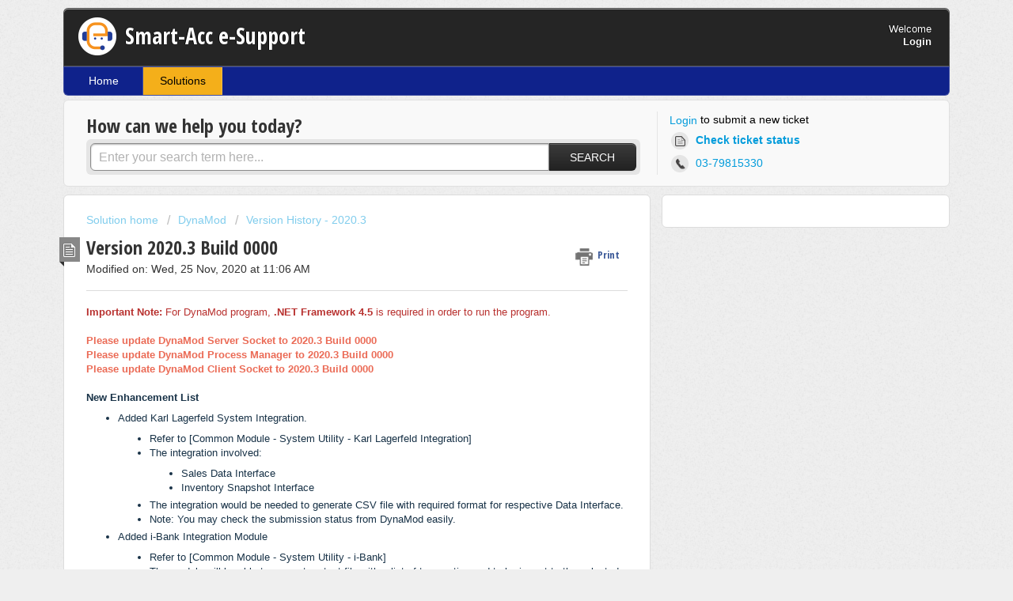

--- FILE ---
content_type: text/html; charset=utf-8
request_url: https://smartacc.freshdesk.com/support/solutions/articles/9000193108-version-2020-3-build-0000
body_size: 21747
content:
<!DOCTYPE html>
       
        <!--[if lt IE 7]><html class="no-js ie6 dew-dsm-theme " lang="en" dir="ltr" data-date-format="non_us"><![endif]-->       
        <!--[if IE 7]><html class="no-js ie7 dew-dsm-theme " lang="en" dir="ltr" data-date-format="non_us"><![endif]-->       
        <!--[if IE 8]><html class="no-js ie8 dew-dsm-theme " lang="en" dir="ltr" data-date-format="non_us"><![endif]-->       
        <!--[if IE 9]><html class="no-js ie9 dew-dsm-theme " lang="en" dir="ltr" data-date-format="non_us"><![endif]-->       
        <!--[if IE 10]><html class="no-js ie10 dew-dsm-theme " lang="en" dir="ltr" data-date-format="non_us"><![endif]-->       
        <!--[if (gt IE 10)|!(IE)]><!--><html class="no-js  dew-dsm-theme " lang="en" dir="ltr" data-date-format="non_us"><!--<![endif]-->
	<head>
		
		<!-- Title for the page -->
<title> Version 2020.3 Build 0000 : Smart-Acc e-Support </title>

<!-- Meta information -->

      <meta charset="utf-8" />
      <meta http-equiv="X-UA-Compatible" content="IE=edge,chrome=1" />
      <meta name="description" content= "" />
      <meta name="author" content= "" />
       <meta property="og:title" content="Version 2020.3 Build 0000" />  <meta property="og:url" content="https://smartacc.freshdesk.com/support/solutions/articles/9000193108-version-2020-3-build-0000" />  <meta property="og:description" content=" Important Note: For DynaMod program, .NET Framework 4.5 is required in order to run the program.      Please update DynaMod Server Socket to 2020.3 Build 0000   Please update DynaMod Process Manager to 2020.3 Build 0000   Please update DynaMod Cl..." />  <meta property="og:image" content="https://s3.amazonaws.com/cdn.freshdesk.com/data/helpdesk/attachments/production/9000343555/logo/-Pwi5sSVE4dOf78RRBi_et1T5dK9IHushw.png?X-Amz-Algorithm=AWS4-HMAC-SHA256&amp;amp;X-Amz-Credential=AKIAS6FNSMY2XLZULJPI%2F20260123%2Fus-east-1%2Fs3%2Faws4_request&amp;amp;X-Amz-Date=20260123T030233Z&amp;amp;X-Amz-Expires=604800&amp;amp;X-Amz-SignedHeaders=host&amp;amp;X-Amz-Signature=3b97e2d85808a1048a0e28b28f9c206262512ef7b3540e202e9472763e7fd9eb" />  <meta property="og:site_name" content="Smart-Acc e-Support" />  <meta property="og:type" content="article" />  <meta name="twitter:title" content="Version 2020.3 Build 0000" />  <meta name="twitter:url" content="https://smartacc.freshdesk.com/support/solutions/articles/9000193108-version-2020-3-build-0000" />  <meta name="twitter:description" content=" Important Note: For DynaMod program, .NET Framework 4.5 is required in order to run the program.      Please update DynaMod Server Socket to 2020.3 Build 0000   Please update DynaMod Process Manager to 2020.3 Build 0000   Please update DynaMod Cl..." />  <meta name="twitter:image" content="https://s3.amazonaws.com/cdn.freshdesk.com/data/helpdesk/attachments/production/9000343555/logo/-Pwi5sSVE4dOf78RRBi_et1T5dK9IHushw.png?X-Amz-Algorithm=AWS4-HMAC-SHA256&amp;amp;X-Amz-Credential=AKIAS6FNSMY2XLZULJPI%2F20260123%2Fus-east-1%2Fs3%2Faws4_request&amp;amp;X-Amz-Date=20260123T030233Z&amp;amp;X-Amz-Expires=604800&amp;amp;X-Amz-SignedHeaders=host&amp;amp;X-Amz-Signature=3b97e2d85808a1048a0e28b28f9c206262512ef7b3540e202e9472763e7fd9eb" />  <meta name="twitter:card" content="summary" />  <link rel="canonical" href="https://smartacc.freshdesk.com/support/solutions/articles/9000193108-version-2020-3-build-0000" /> 

<!-- Responsive setting -->
<link rel="apple-touch-icon" href="https://s3.amazonaws.com/cdn.freshdesk.com/data/helpdesk/attachments/production/9000573183/fav_icon/Uw5cugii_tnPspb9Sb_M1VBlFLkyWmffNQ.png" />
        <link rel="apple-touch-icon" sizes="72x72" href="https://s3.amazonaws.com/cdn.freshdesk.com/data/helpdesk/attachments/production/9000573183/fav_icon/Uw5cugii_tnPspb9Sb_M1VBlFLkyWmffNQ.png" />
        <link rel="apple-touch-icon" sizes="114x114" href="https://s3.amazonaws.com/cdn.freshdesk.com/data/helpdesk/attachments/production/9000573183/fav_icon/Uw5cugii_tnPspb9Sb_M1VBlFLkyWmffNQ.png" />
        <link rel="apple-touch-icon" sizes="144x144" href="https://s3.amazonaws.com/cdn.freshdesk.com/data/helpdesk/attachments/production/9000573183/fav_icon/Uw5cugii_tnPspb9Sb_M1VBlFLkyWmffNQ.png" />
        <meta name="viewport" content="width=device-width, initial-scale=1.0, maximum-scale=5.0, user-scalable=yes" /> 
		
		<!-- Adding meta tag for CSRF token -->
		<meta name="csrf-param" content="authenticity_token" />
<meta name="csrf-token" content="TmoOrO+PVCuneYQFQ96RCuSAaq8VMv0/JzWTLdrFvpNI4VipmnuyniTWP0scsCLvcMkdGeSq3x5k1xLHEQX/Lg==" />
		<!-- End meta tag for CSRF token -->
		
		<!-- Fav icon for portal -->
		<link rel='shortcut icon' href='https://s3.amazonaws.com/cdn.freshdesk.com/data/helpdesk/attachments/production/9000573183/fav_icon/Uw5cugii_tnPspb9Sb_M1VBlFLkyWmffNQ.png' />

		<!-- Base stylesheet -->
 
		<link rel="stylesheet" media="print" href="https://assets7.freshdesk.com/assets/cdn/portal_print-6e04b27f27ab27faab81f917d275d593fa892ce13150854024baaf983b3f4326.css" />
	  		<link rel="stylesheet" media="screen" href="https://assets8.freshdesk.com/assets/cdn/portal_utils-f2a9170fce2711ae2a03e789faa77a7e486ec308a2367d6dead6c9890a756cfa.css" />

		
		<!-- Theme stylesheet -->

		<link href="/support/theme.css?v=4&amp;d=1663249457" media="screen" rel="stylesheet" type="text/css">

		<!-- Google font url if present -->
		<link href='https://fonts.googleapis.com/css?family=Open+Sans+Condensed:300,300italic,700' rel='stylesheet' type='text/css' nonce='4uafPa9xX+a6Ik6KTHOGZQ=='>

		<!-- Including default portal based script framework at the top -->
		<script src="https://assets8.freshdesk.com/assets/cdn/portal_head_v2-d07ff5985065d4b2f2826fdbbaef7df41eb75e17b915635bf0413a6bc12fd7b7.js"></script>
		<!-- Including syntexhighlighter for portal -->
		<script src="https://assets7.freshdesk.com/assets/cdn/prism-841b9ba9ca7f9e1bc3cdfdd4583524f65913717a3ab77714a45dd2921531a402.js"></script>

		    <!-- Google tag (gtag.js) -->
	<script async src='https://www.googletagmanager.com/gtag/js?id=smartaccsolutions' nonce="4uafPa9xX+a6Ik6KTHOGZQ=="></script>
	<script nonce="4uafPa9xX+a6Ik6KTHOGZQ==">
	  window.dataLayer = window.dataLayer || [];
	  function gtag(){dataLayer.push(arguments);}
	  gtag('js', new Date());
	  gtag('config', 'smartaccsolutions');
	</script>


		<!-- Access portal settings information via javascript -->
		 <script type="text/javascript">     var portal = {"language":"en","name":"Smart-Acc e-Support","contact_info":"","current_page_name":"article_view","current_tab":"solutions","vault_service":{"url":"https://vault-service.freshworks.com/data","max_try":2,"product_name":"fd"},"current_account_id":309469,"preferences":{"bg_color":"#efefef","header_color":"#252525","help_center_color":"#F9F9F9","footer_color":"#777777","tab_color":"#0f228b","tab_hover_color":"#F4AF1A","btn_background":"#ffffff","btn_primary_background":"#3B3B3B","baseFont":"Helvetica Neue","textColor":"#333333","headingsFont":"Open Sans Condensed","headingsColor":"#333333","linkColor":"#049cdb","linkColorHover":"#036690","inputFocusRingColor":"#f4af1a","nonResponsive":false},"image_placeholders":{"spacer":"https://assets1.freshdesk.com/assets/misc/spacer.gif","profile_thumb":"https://assets3.freshdesk.com/assets/misc/profile_blank_thumb-4a7b26415585aebbd79863bd5497100b1ea52bab8df8db7a1aecae4da879fd96.jpg","profile_medium":"https://assets1.freshdesk.com/assets/misc/profile_blank_medium-1dfbfbae68bb67de0258044a99f62e94144f1cc34efeea73e3fb85fe51bc1a2c.jpg"},"falcon_portal_theme":false,"current_object_id":9000193108};     var attachment_size = 20;     var blocked_extensions = "exe,dll,sys,swf,scr,gzquar,js,jse,class,vb,com,bat,cmd,pif,img,iso,hta,html,msc,msp,cpl,reg,tmp,py,ps,msi,msp,inf,scf,ocx,bin,ws,sh,lnk,gadget,dmg,msh,apk,iqy,pub,jar";     var allowed_extensions = "";     var store = { 
        ticket: {},
        portalLaunchParty: {} };    store.portalLaunchParty.ticketFragmentsEnabled = false;    store.pod = "us-east-1";    store.region = "US"; </script> 


			
	</head>
	<body>
            	
		
		
		<div class="page">
	
	<header class="banner">
		<div class="banner-wrapper">
			<div class="banner-title">
				<a href="/support/home"class='portal-logo'><span class="portal-img"><i></i>
                    <img src='https://s3.amazonaws.com/cdn.freshdesk.com/data/helpdesk/attachments/production/9000343555/logo/-Pwi5sSVE4dOf78RRBi_et1T5dK9IHushw.png' alt="Logo"
                        onerror="default_image_error(this)" data-type="logo" />
                 </span></a>
				<h1 class="ellipsis heading">Smart-Acc e-Support</h1>
			</div>
			<nav class="banner-nav">
				 <div class="welcome">Welcome <b></b> </div>  <b><a href="/support/login"><b>Login</b></a></b>
			</nav>
		</div>
	</header>
	<nav class="page-tabs" >
		
			<a data-toggle-dom="#header-tabs" href="#" data-animated="true" class="mobile-icon-nav-menu show-in-mobile"></a>
			<div class="nav-link" id="header-tabs">
				
					
						<a href="/support/home" class="">Home</a>
					
				
					
						<a href="/support/solutions" class="active">Solutions</a>
					
				
			</div>
		
	</nav>

	
	<!-- Search and page links for the page -->
	
		<section class="help-center rounded-6">	
			<div class="hc-search">
				<div class="hc-search-c">
					<h2 class="heading hide-in-mobile">How can we help you today?</h2>
					<form class="hc-search-form print--remove" autocomplete="off" action="/support/search/solutions" id="hc-search-form" data-csrf-ignore="true">
	<div class="hc-search-input">
	<label for="support-search-input" class="hide">Enter your search term here...</label>
		<input placeholder="Enter your search term here..." type="text"
			name="term" class="special" value=""
            rel="page-search" data-max-matches="10" id="support-search-input">
	</div>
	<div class="hc-search-button">
		<button class="btn btn-primary" aria-label="Search" type="submit" autocomplete="off">
			<i class="mobile-icon-search hide-tablet"></i>
			<span class="hide-in-mobile">
				Search
			</span>
		</button>
	</div>
</form>
				</div>
			</div>
			<div class="hc-nav  nav-with-contact ">				
				 <nav>  <div class="hide-in-mobile"><a href=/support/login>Login</a> to submit a new ticket</div>   <div>
              <a href="/support/tickets" class="mobile-icon-nav-status check-status ellipsis" title="Check ticket status">
                <span>Check ticket status</span>
              </a>
            </div>   <div> <a href="tel:03-79815330" class="mobile-icon-nav-contact contact-info ellipsis">
            <span dir='ltr'>03-79815330</span>
           </a> </div>  </nav>
			</div>
		</section>
	

	<!-- Notification Messages -->
	 <div class="alert alert-with-close notice hide" id="noticeajax"></div> 

	<div class="c-wrapper">		
		<section class="main content rounded-6 min-height-on-desktop fc-article-show" id="article-show-9000193108">
	<div class="breadcrumb">
		<a href="/support/solutions"> Solution home </a>
		<a href="/support/solutions/9000068003">DynaMod</a>
		<a href="/support/solutions/folders/9000193572">Version History - 2020.3</a>
	</div>
	<b class="page-stamp page-stamp-article">
		<b class="icon-page-article"></b>
	</b>

	<h2 class="heading">Version 2020.3 Build 0000
	 	<a href="#"
            class="solution-print--icon print--remove"
 			title="Print this Article"
 			arial-role="link"
 			arial-label="Print this Article"
			id="print-article"
 		>
			<span class="icon-print"></span>
			<span class="text-print">Print</span>
 		</a>
	</h2>
	
	<p>Modified on: Wed, 25 Nov, 2020 at 11:06 AM</p>
	<hr />
	

	<article class="article-body" id="article-body" rel="image-enlarge">
		<p data-identifyelement="196" style='box-sizing: border-box; margin: 0px; font-size: 13px; line-height: 18px; word-break: normal; overflow-wrap: break-word; color: rgb(24, 50, 71); font-family: -apple-system, BlinkMacSystemFont, "Segoe UI", Roboto, "Helvetica Neue", Arial, sans-serif; font-style: normal; font-variant-ligatures: normal; font-variant-caps: normal; font-weight: 400; letter-spacing: normal; orphans: 2; text-align: start; text-indent: 0px; text-transform: none; white-space: normal; widows: 2; word-spacing: 0px; -webkit-text-stroke-width: 0px;  text-decoration-style: initial; text-decoration-color: initial;'><strong data-identifyelement="197" style="box-sizing: border-box; font-weight: 700;"><span data-identifyelement="198" style="box-sizing: border-box; color: rgb(184, 49, 47);">Important Note:</span></strong><span data-identifyelement="199" style="box-sizing: border-box; color: rgb(184, 49, 47);"> For DynaMod program, <strong data-identifyelement="200" style="box-sizing: border-box; font-weight: 700;">.NET Framework 4.5</strong> is required in order to run the program. </span></p><p data-identifyelement="201" style='box-sizing: border-box; margin: 0px; font-size: 13px; line-height: 18px; word-break: normal; overflow-wrap: break-word; color: rgb(24, 50, 71); font-family: -apple-system, BlinkMacSystemFont, "Segoe UI", Roboto, "Helvetica Neue", Arial, sans-serif; font-style: normal; font-variant-ligatures: normal; font-variant-caps: normal; font-weight: 400; letter-spacing: normal; orphans: 2; text-align: start; text-indent: 0px; text-transform: none; white-space: normal; widows: 2; word-spacing: 0px; -webkit-text-stroke-width: 0px;  text-decoration-style: initial; text-decoration-color: initial;'><br data-identifyelement="202" style="box-sizing: border-box;"></p><p data-identifyelement="469" style='box-sizing: border-box; margin: 0px; font-size: 13px; line-height: 18px; word-break: normal; overflow-wrap: break-word; color: rgb(24, 50, 71); font-family: -apple-system, BlinkMacSystemFont, "Segoe UI", Roboto, "Helvetica Neue", Arial, sans-serif; font-style: normal; font-variant-ligatures: normal; font-variant-caps: normal; font-weight: 400; letter-spacing: normal; orphans: 2; text-align: start; text-indent: 0px; text-transform: none; white-space: normal; widows: 2; word-spacing: 0px; -webkit-text-stroke-width: 0px;  text-decoration-style: initial; text-decoration-color: initial;'><strong data-identifyelement="191" style='box-sizing: border-box; font-weight: 700; color: rgb(24, 50, 71); font-family: -apple-system, BlinkMacSystemFont, "Segoe UI", Roboto, "Helvetica Neue", Arial, sans-serif; font-size: 13px; font-style: normal; font-variant-ligatures: normal; font-variant-caps: normal; letter-spacing: normal; orphans: 2; text-align: start; text-indent: 0px; text-transform: none; white-space: normal; widows: 2; word-spacing: 0px; -webkit-text-stroke-width: 0px; text-decoration-style: initial; text-decoration-color: initial;'><span data-identifyelement="192" style="box-sizing: border-box; color: rgb(235, 107, 86);">Please update DynaMod Server Socket to 2020.3 Build 0000</span></strong> </p><p data-identifyelement="469" style='box-sizing: border-box; margin: 0px; font-size: 13px; line-height: 18px; word-break: normal; overflow-wrap: break-word; color: rgb(24, 50, 71); font-family: -apple-system, BlinkMacSystemFont, "Segoe UI", Roboto, "Helvetica Neue", Arial, sans-serif; font-style: normal; font-variant-ligatures: normal; font-variant-caps: normal; font-weight: 400; letter-spacing: normal; orphans: 2; text-align: start; text-indent: 0px; text-transform: none; white-space: normal; widows: 2; word-spacing: 0px; -webkit-text-stroke-width: 0px;  text-decoration-style: initial; text-decoration-color: initial;'><strong data-identifyelement="191" style='box-sizing: border-box; font-weight: 700; color: rgb(24, 50, 71); font-family: -apple-system, BlinkMacSystemFont, "Segoe UI", Roboto, "Helvetica Neue", Arial, sans-serif; font-size: 13px; font-style: normal; font-variant-ligatures: normal; font-variant-caps: normal; letter-spacing: normal; orphans: 2; text-align: start; text-indent: 0px; text-transform: none; white-space: normal; widows: 2; word-spacing: 0px; -webkit-text-stroke-width: 0px; text-decoration-style: initial; text-decoration-color: initial;'><span data-identifyelement="192" style="box-sizing: border-box; color: rgb(235, 107, 86);">Please update DynaMod Process Manager to 2020.3 Build 0000</span></strong> </p><p data-identifyelement="469" style='box-sizing: border-box; margin: 0px; font-size: 13px; line-height: 18px; word-break: normal; overflow-wrap: break-word; color: rgb(24, 50, 71); font-family: -apple-system, BlinkMacSystemFont, "Segoe UI", Roboto, "Helvetica Neue", Arial, sans-serif; font-style: normal; font-variant-ligatures: normal; font-variant-caps: normal; font-weight: 400; letter-spacing: normal; orphans: 2; text-align: start; text-indent: 0px; text-transform: none; white-space: normal; widows: 2; word-spacing: 0px; -webkit-text-stroke-width: 0px;  text-decoration-style: initial; text-decoration-color: initial;'><strong data-identifyelement="191" style='box-sizing: border-box; font-weight: 700; color: rgb(24, 50, 71); font-family: -apple-system, BlinkMacSystemFont, "Segoe UI", Roboto, "Helvetica Neue", Arial, sans-serif; font-size: 13px; font-style: normal; font-variant-ligatures: normal; font-variant-caps: normal; letter-spacing: normal; orphans: 2; text-align: start; text-indent: 0px; text-transform: none; white-space: normal; widows: 2; word-spacing: 0px; -webkit-text-stroke-width: 0px;  text-decoration-style: initial; text-decoration-color: initial;'><span data-identifyelement="192" style="box-sizing: border-box; color: rgb(235, 107, 86);">Please update DynaMod Client Socket to 2020.3 Build 0000</span></strong></p><p data-identifyelement="469" style='box-sizing: border-box; margin: 0px; font-size: 13px; line-height: 18px; word-break: normal; overflow-wrap: break-word; color: rgb(24, 50, 71); font-family: -apple-system, BlinkMacSystemFont, "Segoe UI", Roboto, "Helvetica Neue", Arial, sans-serif; font-style: normal; font-variant-ligatures: normal; font-variant-caps: normal; font-weight: 400; letter-spacing: normal; orphans: 2; text-align: start; text-indent: 0px; text-transform: none; white-space: normal; widows: 2; word-spacing: 0px; -webkit-text-stroke-width: 0px;  text-decoration-style: initial; text-decoration-color: initial;'><br data-identifyelement="203" style="box-sizing: border-box;"></p><p data-identifyelement="450" style='box-sizing: border-box; margin: 0px; font-size: 13px; line-height: 18px; word-break: normal; overflow-wrap: break-word; color: rgb(24, 50, 71); font-family: -apple-system, BlinkMacSystemFont, "Segoe UI", Roboto, "Helvetica Neue", Arial, sans-serif; font-style: normal; font-variant-ligatures: normal; font-variant-caps: normal; font-weight: 400; letter-spacing: normal; orphans: 2; text-align: start; text-indent: 0px; text-transform: none; white-space: normal; widows: 2; word-spacing: 0px; -webkit-text-stroke-width: 0px;  text-decoration-style: initial; text-decoration-color: initial;'><strong data-identifyelement="204" style="box-sizing: border-box; font-weight: 700;">New Enhancement List</strong></p><ul data-identifyelement="199" style='box-sizing: border-box; margin: 8px 0px 4px; padding: 0px 0px 0px 40px; line-height: 17px; list-style: disc; color: rgb(24, 50, 71); font-family: -apple-system, BlinkMacSystemFont, "Segoe UI", Roboto, "Helvetica Neue", Arial, sans-serif; font-size: 13px; font-style: normal; font-variant-ligatures: normal; font-variant-caps: normal; font-weight: 400; letter-spacing: normal; orphans: 2; text-align: start; text-indent: 0px; text-transform: none; white-space: normal; widows: 2; word-spacing: 0px; -webkit-text-stroke-width: 0px;  text-decoration-style: initial; text-decoration-color: initial;'><li data-identifyelement="235" style="box-sizing: border-box; font-size: 13px; line-height: 18px; margin: 0px; word-break: normal; overflow-wrap: break-word;">Added Karl Lagerfeld System Integration.<ul data-identifyelement="236" style="box-sizing: border-box; margin: 8px 0px 4px; padding: 0px 0px 0px 40px; line-height: 17px; list-style: disc;"><li data-identifyelement="237" style="box-sizing: border-box; font-size: 13px; line-height: 18px; margin: 0px; word-break: normal; overflow-wrap: break-word;">Refer to [Common Module - System Utility - Karl Lagerfeld Integration]</li><li data-identifyelement="238" style="box-sizing: border-box; font-size: 13px; line-height: 18px; margin: 0px; word-break: normal; overflow-wrap: break-word;">The integration involved:<ul data-identifyelement="239" style="box-sizing: border-box; margin: 8px 0px 4px; padding: 0px 0px 0px 40px; line-height: 17px; list-style: disc;"><li data-identifyelement="240" style="box-sizing: border-box; font-size: 13px; line-height: 18px; margin: 0px; word-break: normal; overflow-wrap: break-word;">Sales Data Interface</li><li data-identifyelement="241" style="box-sizing: border-box; font-size: 13px; line-height: 18px; margin: 0px; word-break: normal; overflow-wrap: break-word;">Inventory Snapshot Interface</li></ul></li><li data-identifyelement="242" style="box-sizing: border-box; font-size: 13px; line-height: 18px; margin: 0px; word-break: normal; overflow-wrap: break-word;">The integration would be needed to generate CSV file with required format for respective Data Interface.</li><li data-identifyelement="244" style="box-sizing: border-box; font-size: 13px; line-height: 18px; margin: 0px; word-break: normal; overflow-wrap: break-word;">Note: You may check the submission status from DynaMod easily.</li></ul></li><li data-identifyelement="244" style="box-sizing: border-box; font-size: 13px; line-height: 18px; margin: 0px; word-break: normal; overflow-wrap: break-word;">Added i-Bank Integration Module<ul data-identifyelement="466" style="box-sizing: border-box; margin: 8px 0px 4px; padding: 0px 0px 0px 40px; line-height: 17px; list-style: disc;"><li data-identifyelement="237" style="box-sizing: border-box; font-size: 13px; line-height: 18px; margin: 0px; word-break: normal; overflow-wrap: break-word;">Refer to [Common Module - System Utility - i-Bank]</li><li data-identifyelement="237" style="box-sizing: border-box; font-size: 13px; line-height: 18px; margin: 0px; word-break: normal; overflow-wrap: break-word;">The module will be able to generate a text file with a list of transaction and to be import to the selected bank portal, currently support UOB Bank.</li><li data-identifyelement="237" style="box-sizing: border-box; font-size: 13px; line-height: 18px; margin: 0px; word-break: normal; overflow-wrap: break-word;">The integration involed:<ul data-identifyelement="467" style="box-sizing: border-box; margin: 8px 0px 4px; padding: 0px 0px 0px 40px; line-height: 17px; list-style: disc;"><li data-identifyelement="237" style="box-sizing: border-box; font-size: 13px; line-height: 18px; margin: 0px; word-break: normal; overflow-wrap: break-word;">Setup Company added Bank Account Maintenance</li><li data-identifyelement="237" style="box-sizing: border-box; font-size: 13px; line-height: 18px; margin: 0px; word-break: normal; overflow-wrap: break-word;">Company Default Setting added i-Bank Effective Date</li><li data-identifyelement="237" style="box-sizing: border-box; font-size: 13px; line-height: 18px; margin: 0px; word-break: normal; overflow-wrap: break-word;">Document Number Setting added i-Bank Transaction prefix</li><li data-identifyelement="237" style="box-sizing: border-box; font-size: 13px; line-height: 18px; margin: 0px; word-break: normal; overflow-wrap: break-word;">Setup Bill Payment Method added setting to display in i-Bank for payment type IBG and TT</li><li data-identifyelement="237" style="box-sizing: border-box; font-size: 13px; line-height: 18px; margin: 0px; word-break: normal; overflow-wrap: break-word;">Added Setup Payee screen</li><li data-identifyelement="237" style="box-sizing: border-box; font-size: 13px; line-height: 18px; margin: 0px; word-break: normal; overflow-wrap: break-word;">Payment Voucher added payee selection and payee details, also added new access right ALLOW VIEW PAYEE DETAIL and ALLOW EDIT PAYEE DETAIL, payment grid also added i-Bank Approval related columns.</li><li data-identifyelement="237" style="box-sizing: border-box; font-size: 13px; line-height: 18px; margin: 0px; word-break: normal; overflow-wrap: break-word;">Added i-Bank Dashboard screen</li><li data-identifyelement="237" style="box-sizing: border-box; font-size: 13px; line-height: 18px; margin: 0px; word-break: normal; overflow-wrap: break-word;">Added i-Bank Transaction screen</li><li data-identifyelement="237" style="box-sizing: border-box; font-size: 13px; line-height: 18px; margin: 0px; word-break: normal; overflow-wrap: break-word;">Added i-Bank Approval screen</li><li data-identifyelement="237" style="box-sizing: border-box; font-size: 13px; line-height: 18px; margin: 0px; word-break: normal; overflow-wrap: break-word;">Added i-Bank Export screen</li><li data-identifyelement="237" style="box-sizing: border-box; font-size: 13px; line-height: 18px; margin: 0px; word-break: normal; overflow-wrap: break-word;">Added i-Bank Transaction Listing</li></ul></li></ul></li><li data-identifyelement="237" style="box-sizing: border-box; font-size: 13px; line-height: 18px; margin: 0px; word-break: normal; overflow-wrap: break-word;">Stock Matrix added remove generated Matrix Output</li><li data-identifyelement="237" style="box-sizing: border-box; font-size: 13px; line-height: 18px; margin: 0px; word-break: normal; overflow-wrap: break-word;">Setup Stock Bulk update added setting Weighing Type (Ticket: 129498)</li><li data-identifyelement="237" style="box-sizing: border-box; font-size: 13px; line-height: 18px; margin: 0px; word-break: normal; overflow-wrap: break-word;">Enhanced report Supplier Credit Note Listing by added field Match Reference Number on knock off document section.(Ticket: 129395)</li><li data-identifyelement="244" style="box-sizing: border-box; font-size: 13px; line-height: 18px; margin: 0px; word-break: normal; overflow-wrap: break-word;">Enhanced INCard Member Enquiry screen by added [Card Status Description] and [Referral Card] information.<ul data-identifyelement="205" style="box-sizing: border-box; margin: 8px 0px 4px; padding: 0px 0px 0px 40px; line-height: 17px; list-style: disc;"><li data-identifyelement="244" style="box-sizing: border-box; font-size: 13px; line-height: 18px; margin: 0px; word-break: normal; overflow-wrap: break-word;">Note: Smart INCard Integration program required to upgrade to 2020.2 Build 0000.</li></ul></li><li data-identifyelement="244" style="box-sizing: border-box; font-size: 13px; line-height: 18px; margin: 0px; word-break: normal; overflow-wrap: break-word;">Shoppe2Go Enhancement:<ul data-identifyelement="206" style="box-sizing: border-box; margin: 8px 0px 4px; padding: 0px 0px 0px 40px; line-height: 17px; list-style: disc;"><li data-identifyelement="244" style="box-sizing: border-box; font-size: 13px; line-height: 18px; margin: 0px; word-break: normal; overflow-wrap: break-word;">Shoppe2Go Store Screen - Added new option "Enable Upload New Price Products in Process Manager". By enabled this, new price products would be automatic uploaded whenever a task in DynaMod Process Manager (2020.2 Build 0002) being scheduled (SHOPPE2GO Upload New Price Products task)</li><li data-identifyelement="244" style="box-sizing: border-box; font-size: 13px; line-height: 18px; margin: 0px; word-break: normal; overflow-wrap: break-word;">Shoppe2Go Store Screen - Added new option "Enable Shoppe2Go Delivery App Process for POS". This option suitable for those who opt out Delivery App process at POS.</li><li data-identifyelement="244" style="box-sizing: border-box; font-size: 13px; line-height: 18px; margin: 0px; word-break: normal; overflow-wrap: break-word;">Shoppe2Go Products Screen - Enabled auto save for Product and Category List layout.</li><li data-identifyelement="244" style="box-sizing: border-box; font-size: 13px; line-height: 18px; margin: 0px; word-break: normal; overflow-wrap: break-word;">Shoppe2Go Products Screen - New functions added "More - 4 New Price Products", "Show Me" to show all new price products records; "Update and Upload Selected Products to Online Store" to perform upload new price products only to online store.</li></ul></li><li data-identifyelement="460" style="box-sizing: border-box; font-size: 13px; line-height: 18px; margin: 0px; word-break: normal; overflow-wrap: break-word;">Enhanced Shopp2Go Store by required input of Store's API Key instead in order to get Access Token. Previously was required by Username and Password)</li><li data-identifyelement="244" style="box-sizing: border-box; font-size: 13px; line-height: 18px; margin: 0px; word-break: normal; overflow-wrap: break-word;"><span data-identifyelement="207" style="box-sizing: border-box; color: rgb(24, 50, 71); font-family: tahoma, arial, sans-serif; font-size: 13px; font-style: normal; font-variant-ligatures: normal; font-variant-caps: normal; font-weight: 400; letter-spacing: normal; orphans: 2; text-align: start; text-indent: 0px; text-transform: none; white-space: normal; widows: 2; word-spacing: 0px; -webkit-text-stroke-width: 0px; text-decoration-style: initial; text-decoration-color: initial; float: none; display: inline !important;">Enhanced input of System Document Number in transaction screens by limit it's maximum length to prevent unexpected error whenever save the record with more than 20 character.</span> (Ticket: 129170)</li><li data-identifyelement="244" style="box-sizing: border-box; font-size: 13px; line-height: 18px; margin: 0px; word-break: normal; overflow-wrap: break-word;"><span data-identifyelement="208" style="box-sizing: border-box; color: rgb(24, 50, 71); font-family: tahoma, arial, sans-serif; font-size: 13px; font-style: normal; font-variant-ligatures: normal; font-variant-caps: normal; font-weight: 400; letter-spacing: normal; orphans: 2; text-align: start; text-indent: 0px; text-transform: none; white-space: normal; widows: 2; word-spacing: 0px; -webkit-text-stroke-width: 0px; text-decoration-style: initial; text-decoration-color: initial; float: none; display: inline !important;">Enhanced transaction deletion process by added message "XXXXX has been successfully deleted." after record been deleted. In additional, once Delete button pressed, it would be dimmed until the process completion to prevent from multiple time pressed. (Ticket: 129240)</span><ul data-identifyelement="209" style="box-sizing: border-box; margin: 8px 0px 4px; padding: 0px 0px 0px 40px; line-height: 17px; list-style: disc;"><li data-identifyelement="210" style="box-sizing: border-box; font-size: 13px; line-height: 18px; margin: 0px; word-break: normal; overflow-wrap: break-word;">Transaction Screens included as below:</li><li data-identifyelement="211" style="box-sizing: border-box; font-size: 13px; line-height: 18px; margin: 0px; word-break: normal; overflow-wrap: break-word;"><div data-identifyelement="212" dir="ltr" style="box-sizing: border-box; word-break: break-word; overflow-wrap: break-word; font-size: 13px; line-height: 18px; color: rgb(24, 50, 71); font-family: tahoma, arial, sans-serif; font-style: normal; font-variant-ligatures: normal; font-variant-caps: normal; font-weight: 400; letter-spacing: normal; orphans: 2; text-align: start; text-indent: 0px; text-transform: none; white-space: normal; widows: 2; word-spacing: 0px; -webkit-text-stroke-width: 0px; text-decoration-style: initial; text-decoration-color: initial;">Stock Opening</div><div data-identifyelement="213" dir="ltr" style="box-sizing: border-box; word-break: break-word; overflow-wrap: break-word; font-size: 13px; line-height: 18px; color: rgb(24, 50, 71); font-family: tahoma, arial, sans-serif; font-style: normal; font-variant-ligatures: normal; font-variant-caps: normal; font-weight: 400; letter-spacing: normal; orphans: 2; text-align: start; text-indent: 0px; text-transform: none; white-space: normal; widows: 2; word-spacing: 0px; -webkit-text-stroke-width: 0px; text-decoration-style: initial; text-decoration-color: initial;">Stock Take</div><div data-identifyelement="214" dir="ltr" style="box-sizing: border-box; word-break: break-word; overflow-wrap: break-word; font-size: 13px; line-height: 18px; color: rgb(24, 50, 71); font-family: tahoma, arial, sans-serif; font-style: normal; font-variant-ligatures: normal; font-variant-caps: normal; font-weight: 400; letter-spacing: normal; orphans: 2; text-align: start; text-indent: 0px; text-transform: none; white-space: normal; widows: 2; word-spacing: 0px; -webkit-text-stroke-width: 0px; text-decoration-style: initial; text-decoration-color: initial;">Stock Assembly</div><div data-identifyelement="215" dir="ltr" style="box-sizing: border-box; word-break: break-word; overflow-wrap: break-word; font-size: 13px; line-height: 18px; color: rgb(24, 50, 71); font-family: tahoma, arial, sans-serif; font-style: normal; font-variant-ligatures: normal; font-variant-caps: normal; font-weight: 400; letter-spacing: normal; orphans: 2; text-align: start; text-indent: 0px; text-transform: none; white-space: normal; widows: 2; word-spacing: 0px; -webkit-text-stroke-width: 0px; text-decoration-style: initial; text-decoration-color: initial;">Stock Quick Assembly</div><div data-identifyelement="216" dir="ltr" style="box-sizing: border-box; word-break: break-word; overflow-wrap: break-word; font-size: 13px; line-height: 18px; color: rgb(24, 50, 71); font-family: tahoma, arial, sans-serif; font-style: normal; font-variant-ligatures: normal; font-variant-caps: normal; font-weight: 400; letter-spacing: normal; orphans: 2; text-align: start; text-indent: 0px; text-transform: none; white-space: normal; widows: 2; word-spacing: 0px; -webkit-text-stroke-width: 0px; text-decoration-style: initial; text-decoration-color: initial;">Stock Adjustment</div><div data-identifyelement="217" dir="ltr" style="box-sizing: border-box; word-break: break-word; overflow-wrap: break-word; font-size: 13px; line-height: 18px; color: rgb(24, 50, 71); font-family: tahoma, arial, sans-serif; font-style: normal; font-variant-ligatures: normal; font-variant-caps: normal; font-weight: 400; letter-spacing: normal; orphans: 2; text-align: start; text-indent: 0px; text-transform: none; white-space: normal; widows: 2; word-spacing: 0px; -webkit-text-stroke-width: 0px; text-decoration-style: initial; text-decoration-color: initial;">Stock Transit</div><div data-identifyelement="218" dir="ltr" style="box-sizing: border-box; word-break: break-word; overflow-wrap: break-word; font-size: 13px; line-height: 18px; color: rgb(24, 50, 71); font-family: tahoma, arial, sans-serif; font-style: normal; font-variant-ligatures: normal; font-variant-caps: normal; font-weight: 400; letter-spacing: normal; orphans: 2; text-align: start; text-indent: 0px; text-transform: none; white-space: normal; widows: 2; word-spacing: 0px; -webkit-text-stroke-width: 0px; text-decoration-style: initial; text-decoration-color: initial;">Stock Transfer</div><div data-identifyelement="219" dir="ltr" style="box-sizing: border-box; word-break: break-word; overflow-wrap: break-word; font-size: 13px; line-height: 18px; color: rgb(24, 50, 71); font-family: tahoma, arial, sans-serif; font-style: normal; font-variant-ligatures: normal; font-variant-caps: normal; font-weight: 400; letter-spacing: normal; orphans: 2; text-align: start; text-indent: 0px; text-transform: none; white-space: normal; widows: 2; word-spacing: 0px; -webkit-text-stroke-width: 0px; text-decoration-style: initial; text-decoration-color: initial;">Stock Transfer (Receive)</div><div data-identifyelement="220" dir="ltr" style="box-sizing: border-box; word-break: break-word; overflow-wrap: break-word; font-size: 13px; line-height: 18px; color: rgb(24, 50, 71); font-family: tahoma, arial, sans-serif; font-style: normal; font-variant-ligatures: normal; font-variant-caps: normal; font-weight: 400; letter-spacing: normal; orphans: 2; text-align: start; text-indent: 0px; text-transform: none; white-space: normal; widows: 2; word-spacing: 0px; -webkit-text-stroke-width: 0px; text-decoration-style: initial; text-decoration-color: initial;">Stock Receive</div><div data-identifyelement="221" dir="ltr" style="box-sizing: border-box; word-break: break-word; overflow-wrap: break-word; font-size: 13px; line-height: 18px; color: rgb(24, 50, 71); font-family: tahoma, arial, sans-serif; font-style: normal; font-variant-ligatures: normal; font-variant-caps: normal; font-weight: 400; letter-spacing: normal; orphans: 2; text-align: start; text-indent: 0px; text-transform: none; white-space: normal; widows: 2; word-spacing: 0px; -webkit-text-stroke-width: 0px; text-decoration-style: initial; text-decoration-color: initial;">Stock Issue</div><div data-identifyelement="222" dir="ltr" style="box-sizing: border-box; word-break: break-word; overflow-wrap: break-word; font-size: 13px; line-height: 18px; color: rgb(24, 50, 71); font-family: tahoma, arial, sans-serif; font-style: normal; font-variant-ligatures: normal; font-variant-caps: normal; font-weight: 400; letter-spacing: normal; orphans: 2; text-align: start; text-indent: 0px; text-transform: none; white-space: normal; widows: 2; word-spacing: 0px; -webkit-text-stroke-width: 0px; text-decoration-style: initial; text-decoration-color: initial;">Stock Write-Off</div></li><li data-identifyelement="223" style="box-sizing: border-box; font-size: 13px; line-height: 18px; margin: 0px; word-break: normal; overflow-wrap: break-word;"><div data-identifyelement="224" dir="ltr" style="box-sizing: border-box; word-break: break-word; overflow-wrap: break-word; font-size: 13px; line-height: 18px; color: rgb(24, 50, 71); font-family: tahoma, arial, sans-serif; font-style: normal; font-variant-ligatures: normal; font-variant-caps: normal; font-weight: 400; letter-spacing: normal; orphans: 2; text-align: start; text-indent: 0px; text-transform: none; white-space: normal; widows: 2; word-spacing: 0px; -webkit-text-stroke-width: 0px; text-decoration-style: initial; text-decoration-color: initial;">Supplier Purchase Requisition</div><div data-identifyelement="225" dir="ltr" style="box-sizing: border-box; word-break: break-word; overflow-wrap: break-word; font-size: 13px; line-height: 18px; color: rgb(24, 50, 71); font-family: tahoma, arial, sans-serif; font-style: normal; font-variant-ligatures: normal; font-variant-caps: normal; font-weight: 400; letter-spacing: normal; orphans: 2; text-align: start; text-indent: 0px; text-transform: none; white-space: normal; widows: 2; word-spacing: 0px; -webkit-text-stroke-width: 0px; text-decoration-style: initial; text-decoration-color: initial;">Supplier Purchase Plan</div><div data-identifyelement="226" dir="ltr" style="box-sizing: border-box; word-break: break-word; overflow-wrap: break-word; font-size: 13px; line-height: 18px; color: rgb(24, 50, 71); font-family: tahoma, arial, sans-serif; font-style: normal; font-variant-ligatures: normal; font-variant-caps: normal; font-weight: 400; letter-spacing: normal; orphans: 2; text-align: start; text-indent: 0px; text-transform: none; white-space: normal; widows: 2; word-spacing: 0px; -webkit-text-stroke-width: 0px; text-decoration-style: initial; text-decoration-color: initial;">Supplier Quotation Request</div><div data-identifyelement="227" dir="ltr" style="box-sizing: border-box; word-break: break-word; overflow-wrap: break-word; font-size: 13px; line-height: 18px; color: rgb(24, 50, 71); font-family: tahoma, arial, sans-serif; font-style: normal; font-variant-ligatures: normal; font-variant-caps: normal; font-weight: 400; letter-spacing: normal; orphans: 2; text-align: start; text-indent: 0px; text-transform: none; white-space: normal; widows: 2; word-spacing: 0px; -webkit-text-stroke-width: 0px; text-decoration-style: initial; text-decoration-color: initial;">Supplier Purchase Order</div><div data-identifyelement="228" dir="ltr" style="box-sizing: border-box; word-break: break-word; overflow-wrap: break-word; font-size: 13px; line-height: 18px; color: rgb(24, 50, 71); font-family: tahoma, arial, sans-serif; font-style: normal; font-variant-ligatures: normal; font-variant-caps: normal; font-weight: 400; letter-spacing: normal; orphans: 2; text-align: start; text-indent: 0px; text-transform: none; white-space: normal; widows: 2; word-spacing: 0px; -webkit-text-stroke-width: 0px; text-decoration-style: initial; text-decoration-color: initial;">Supplier Goods Receive Note</div><div data-identifyelement="229" dir="ltr" style="box-sizing: border-box; word-break: break-word; overflow-wrap: break-word; font-size: 13px; line-height: 18px; color: rgb(24, 50, 71); font-family: tahoma, arial, sans-serif; font-style: normal; font-variant-ligatures: normal; font-variant-caps: normal; font-weight: 400; letter-spacing: normal; orphans: 2; text-align: start; text-indent: 0px; text-transform: none; white-space: normal; widows: 2; word-spacing: 0px; -webkit-text-stroke-width: 0px; text-decoration-style: initial; text-decoration-color: initial;">Supplier Goods Return Note</div><div data-identifyelement="230" dir="ltr" style="box-sizing: border-box; word-break: break-word; overflow-wrap: break-word; font-size: 13px; line-height: 18px; color: rgb(24, 50, 71); font-family: tahoma, arial, sans-serif; font-style: normal; font-variant-ligatures: normal; font-variant-caps: normal; font-weight: 400; letter-spacing: normal; orphans: 2; text-align: start; text-indent: 0px; text-transform: none; white-space: normal; widows: 2; word-spacing: 0px; -webkit-text-stroke-width: 0px; text-decoration-style: initial; text-decoration-color: initial;">Supplier Invoice</div><div data-identifyelement="231" dir="ltr" style="box-sizing: border-box; word-break: break-word; overflow-wrap: break-word; font-size: 13px; line-height: 18px; color: rgb(24, 50, 71); font-family: tahoma, arial, sans-serif; font-style: normal; font-variant-ligatures: normal; font-variant-caps: normal; font-weight: 400; letter-spacing: normal; orphans: 2; text-align: start; text-indent: 0px; text-transform: none; white-space: normal; widows: 2; word-spacing: 0px; -webkit-text-stroke-width: 0px; text-decoration-style: initial; text-decoration-color: initial;">Supplier Credit Note</div><div data-identifyelement="232" dir="ltr" style="box-sizing: border-box; word-break: break-word; overflow-wrap: break-word; font-size: 13px; line-height: 18px; color: rgb(24, 50, 71); font-family: tahoma, arial, sans-serif; font-style: normal; font-variant-ligatures: normal; font-variant-caps: normal; font-weight: 400; letter-spacing: normal; orphans: 2; text-align: start; text-indent: 0px; text-transform: none; white-space: normal; widows: 2; word-spacing: 0px; -webkit-text-stroke-width: 0px; text-decoration-style: initial; text-decoration-color: initial;">Supplier Debit Note</div><div data-identifyelement="233" dir="ltr" style="box-sizing: border-box; word-break: break-word; overflow-wrap: break-word; font-size: 13px; line-height: 18px; color: rgb(24, 50, 71); font-family: tahoma, arial, sans-serif; font-style: normal; font-variant-ligatures: normal; font-variant-caps: normal; font-weight: 400; letter-spacing: normal; orphans: 2; text-align: start; text-indent: 0px; text-transform: none; white-space: normal; widows: 2; word-spacing: 0px; -webkit-text-stroke-width: 0px; text-decoration-style: initial; text-decoration-color: initial;">Supplier Payment</div><div data-identifyelement="234" dir="ltr" style="box-sizing: border-box; word-break: break-word; overflow-wrap: break-word; font-size: 13px; line-height: 18px; color: rgb(24, 50, 71); font-family: tahoma, arial, sans-serif; font-style: normal; font-variant-ligatures: normal; font-variant-caps: normal; font-weight: 400; letter-spacing: normal; orphans: 2; text-align: start; text-indent: 0px; text-transform: none; white-space: normal; widows: 2; word-spacing: 0px; -webkit-text-stroke-width: 0px; text-decoration-style: initial; text-decoration-color: initial;">Supplier Payment (PDC)</div><div data-identifyelement="235" dir="ltr" style="box-sizing: border-box; word-break: break-word; overflow-wrap: break-word; font-size: 13px; line-height: 18px; color: rgb(24, 50, 71); font-family: tahoma, arial, sans-serif; font-style: normal; font-variant-ligatures: normal; font-variant-caps: normal; font-weight: 400; letter-spacing: normal; orphans: 2; text-align: start; text-indent: 0px; text-transform: none; white-space: normal; widows: 2; word-spacing: 0px; -webkit-text-stroke-width: 0px; text-decoration-style: initial; text-decoration-color: initial;">Supplier Quick Invoice</div><div data-identifyelement="236" dir="ltr" style="box-sizing: border-box; word-break: break-word; overflow-wrap: break-word; font-size: 13px; line-height: 18px; color: rgb(24, 50, 71); font-family: tahoma, arial, sans-serif; font-style: normal; font-variant-ligatures: normal; font-variant-caps: normal; font-weight: 400; letter-spacing: normal; orphans: 2; text-align: start; text-indent: 0px; text-transform: none; white-space: normal; widows: 2; word-spacing: 0px; -webkit-text-stroke-width: 0px; text-decoration-style: initial; text-decoration-color: initial;">Supplier Adjustment</div></li><li data-identifyelement="237" style="box-sizing: border-box; font-size: 13px; line-height: 18px; margin: 0px; word-break: normal; overflow-wrap: break-word;"><div data-identifyelement="238" dir="ltr" style="box-sizing: border-box; word-break: break-word; overflow-wrap: break-word; font-size: 13px; line-height: 18px; color: rgb(24, 50, 71); font-family: tahoma, arial, sans-serif; font-style: normal; font-variant-ligatures: normal; font-variant-caps: normal; font-weight: 400; letter-spacing: normal; orphans: 2; text-align: start; text-indent: 0px; text-transform: none; white-space: normal; widows: 2; word-spacing: 0px; -webkit-text-stroke-width: 0px; text-decoration-style: initial; text-decoration-color: initial;">Customer Quotation</div><div data-identifyelement="239" dir="ltr" style="box-sizing: border-box; word-break: break-word; overflow-wrap: break-word; font-size: 13px; line-height: 18px; color: rgb(24, 50, 71); font-family: tahoma, arial, sans-serif; font-style: normal; font-variant-ligatures: normal; font-variant-caps: normal; font-weight: 400; letter-spacing: normal; orphans: 2; text-align: start; text-indent: 0px; text-transform: none; white-space: normal; widows: 2; word-spacing: 0px; -webkit-text-stroke-width: 0px; text-decoration-style: initial; text-decoration-color: initial;">Customer Sales Order</div><div data-identifyelement="240" dir="ltr" style="box-sizing: border-box; word-break: break-word; overflow-wrap: break-word; font-size: 13px; line-height: 18px; color: rgb(24, 50, 71); font-family: tahoma, arial, sans-serif; font-style: normal; font-variant-ligatures: normal; font-variant-caps: normal; font-weight: 400; letter-spacing: normal; orphans: 2; text-align: start; text-indent: 0px; text-transform: none; white-space: normal; widows: 2; word-spacing: 0px; -webkit-text-stroke-width: 0px; text-decoration-style: initial; text-decoration-color: initial;">Customer Delivery Order</div><div data-identifyelement="241" dir="ltr" style="box-sizing: border-box; word-break: break-word; overflow-wrap: break-word; font-size: 13px; line-height: 18px; color: rgb(24, 50, 71); font-family: tahoma, arial, sans-serif; font-style: normal; font-variant-ligatures: normal; font-variant-caps: normal; font-weight: 400; letter-spacing: normal; orphans: 2; text-align: start; text-indent: 0px; text-transform: none; white-space: normal; widows: 2; word-spacing: 0px; -webkit-text-stroke-width: 0px; text-decoration-style: initial; text-decoration-color: initial;">Customer Delivery Return</div><div data-identifyelement="242" dir="ltr" style="box-sizing: border-box; word-break: break-word; overflow-wrap: break-word; font-size: 13px; line-height: 18px; color: rgb(24, 50, 71); font-family: tahoma, arial, sans-serif; font-style: normal; font-variant-ligatures: normal; font-variant-caps: normal; font-weight: 400; letter-spacing: normal; orphans: 2; text-align: start; text-indent: 0px; text-transform: none; white-space: normal; widows: 2; word-spacing: 0px; -webkit-text-stroke-width: 0px; text-decoration-style: initial; text-decoration-color: initial;">Customer Invoice</div><div data-identifyelement="243" dir="ltr" style="box-sizing: border-box; word-break: break-word; overflow-wrap: break-word; font-size: 13px; line-height: 18px; color: rgb(24, 50, 71); font-family: tahoma, arial, sans-serif; font-style: normal; font-variant-ligatures: normal; font-variant-caps: normal; font-weight: 400; letter-spacing: normal; orphans: 2; text-align: start; text-indent: 0px; text-transform: none; white-space: normal; widows: 2; word-spacing: 0px; -webkit-text-stroke-width: 0px; text-decoration-style: initial; text-decoration-color: initial;">Customer Cash Sales</div><div data-identifyelement="244" dir="ltr" style="box-sizing: border-box; word-break: break-word; overflow-wrap: break-word; font-size: 13px; line-height: 18px; color: rgb(24, 50, 71); font-family: tahoma, arial, sans-serif; font-style: normal; font-variant-ligatures: normal; font-variant-caps: normal; font-weight: 400; letter-spacing: normal; orphans: 2; text-align: start; text-indent: 0px; text-transform: none; white-space: normal; widows: 2; word-spacing: 0px; -webkit-text-stroke-width: 0px; text-decoration-style: initial; text-decoration-color: initial;">Customer Credit Note</div><div data-identifyelement="245" dir="ltr" style="box-sizing: border-box; word-break: break-word; overflow-wrap: break-word; font-size: 13px; line-height: 18px; color: rgb(24, 50, 71); font-family: tahoma, arial, sans-serif; font-style: normal; font-variant-ligatures: normal; font-variant-caps: normal; font-weight: 400; letter-spacing: normal; orphans: 2; text-align: start; text-indent: 0px; text-transform: none; white-space: normal; widows: 2; word-spacing: 0px; -webkit-text-stroke-width: 0px; text-decoration-style: initial; text-decoration-color: initial;">Customer Debit Note</div><div data-identifyelement="246" dir="ltr" style="box-sizing: border-box; word-break: break-word; overflow-wrap: break-word; font-size: 13px; line-height: 18px; color: rgb(24, 50, 71); font-family: tahoma, arial, sans-serif; font-style: normal; font-variant-ligatures: normal; font-variant-caps: normal; font-weight: 400; letter-spacing: normal; orphans: 2; text-align: start; text-indent: 0px; text-transform: none; white-space: normal; widows: 2; word-spacing: 0px; -webkit-text-stroke-width: 0px; text-decoration-style: initial; text-decoration-color: initial;">Customer Receipt</div><div data-identifyelement="247" dir="ltr" style="box-sizing: border-box; word-break: break-word; overflow-wrap: break-word; font-size: 13px; line-height: 18px; color: rgb(24, 50, 71); font-family: tahoma, arial, sans-serif; font-style: normal; font-variant-ligatures: normal; font-variant-caps: normal; font-weight: 400; letter-spacing: normal; orphans: 2; text-align: start; text-indent: 0px; text-transform: none; white-space: normal; widows: 2; word-spacing: 0px; -webkit-text-stroke-width: 0px; text-decoration-style: initial; text-decoration-color: initial;">Customer Receipt (PDC)</div><div data-identifyelement="248" dir="ltr" style="box-sizing: border-box; word-break: break-word; overflow-wrap: break-word; font-size: 13px; line-height: 18px; color: rgb(24, 50, 71); font-family: tahoma, arial, sans-serif; font-style: normal; font-variant-ligatures: normal; font-variant-caps: normal; font-weight: 400; letter-spacing: normal; orphans: 2; text-align: start; text-indent: 0px; text-transform: none; white-space: normal; widows: 2; word-spacing: 0px; -webkit-text-stroke-width: 0px; text-decoration-style: initial; text-decoration-color: initial;">Customer Packing List</div><div data-identifyelement="249" dir="ltr" style="box-sizing: border-box; word-break: break-word; overflow-wrap: break-word; font-size: 13px; line-height: 18px; color: rgb(24, 50, 71); font-family: tahoma, arial, sans-serif; font-style: normal; font-variant-ligatures: normal; font-variant-caps: normal; font-weight: 400; letter-spacing: normal; orphans: 2; text-align: start; text-indent: 0px; text-transform: none; white-space: normal; widows: 2; word-spacing: 0px; -webkit-text-stroke-width: 0px; text-decoration-style: initial; text-decoration-color: initial;">Customer Quick Invoice</div><div data-identifyelement="250" dir="ltr" style="box-sizing: border-box; word-break: break-word; overflow-wrap: break-word; font-size: 13px; line-height: 18px; color: rgb(24, 50, 71); font-family: tahoma, arial, sans-serif; font-style: normal; font-variant-ligatures: normal; font-variant-caps: normal; font-weight: 400; letter-spacing: normal; orphans: 2; text-align: start; text-indent: 0px; text-transform: none; white-space: normal; widows: 2; word-spacing: 0px; -webkit-text-stroke-width: 0px; text-decoration-style: initial; text-decoration-color: initial;">Customer Adjustment</div></li><li data-identifyelement="251" style="box-sizing: border-box; font-size: 13px; line-height: 18px; margin: 0px; word-break: normal; overflow-wrap: break-word;"><div data-identifyelement="252" dir="ltr" style="box-sizing: border-box; word-break: break-word; overflow-wrap: break-word; font-size: 13px; line-height: 18px; color: rgb(24, 50, 71); font-family: tahoma, arial, sans-serif; font-style: normal; font-variant-ligatures: normal; font-variant-caps: normal; font-weight: 400; letter-spacing: normal; orphans: 2; text-align: start; text-indent: 0px; text-transform: none; white-space: normal; widows: 2; word-spacing: 0px; -webkit-text-stroke-width: 0px; text-decoration-style: initial; text-decoration-color: initial;">Journal Entry</div></li></ul></li><li data-identifyelement="253" style="box-sizing: border-box; font-size: 13px; line-height: 18px; margin: 0px; word-break: normal; overflow-wrap: break-word;"><div data-identifyelement="254" dir="ltr" style="box-sizing: border-box; word-break: break-word; overflow-wrap: break-word; font-size: 13px; line-height: 18px; color: rgb(24, 50, 71); font-family: tahoma, arial, sans-serif; font-style: normal; font-variant-ligatures: normal; font-variant-caps: normal; font-weight: 400; letter-spacing: normal; orphans: 2; text-align: start; text-indent: 0px; text-transform: none; white-space: normal; widows: 2; word-spacing: 0px; -webkit-text-stroke-width: 0px; text-decoration-style: initial; text-decoration-color: initial;"><span data-identifyelement="255" style="box-sizing: border-box; color: rgb(24, 50, 71); font-family: tahoma, arial, sans-serif; font-size: 13px; font-style: normal; font-variant-ligatures: normal; font-variant-caps: normal; font-weight: 400; letter-spacing: normal; orphans: 2; text-align: start; text-indent: 0px; text-transform: none; white-space: normal; widows: 2; word-spacing: 0px; -webkit-text-stroke-width: 0px; text-decoration-style: initial; text-decoration-color: initial; float: none; display: inline !important;"><span data-identifyelement="256" style="box-sizing: border-box; color: rgb(24, 50, 71); font-family: tahoma, arial, sans-serif; font-size: 13px; font-style: normal; font-variant-ligatures: normal; font-variant-caps: normal; font-weight: 400; letter-spacing: normal; orphans: 2; text-align: start; text-indent: 0px; text-transform: none; white-space: normal; widows: 2; word-spacing: 0px; -webkit-text-stroke-width: 0px; text-decoration-style: initial; text-decoration-color: initial; float: none; display: inline !important;">Enhanced File Attachment process in transaction screens by allowed re-extract </span><span data-identifyelement="257" dir="ltr" style="box-sizing: border-box; word-break: break-word; overflow-wrap: break-word; color: rgb(24, 50, 71); font-family: tahoma, arial, sans-serif; font-size: 13px; font-style: normal; font-variant-ligatures: normal; font-variant-caps: normal; font-weight: 400; letter-spacing: normal; orphans: 2; text-align: start; text-indent: 0px; text-transform: none; white-space: normal; widows: 2; word-spacing: 0px; -webkit-text-stroke-width: 0px; text-decoration-style: initial; text-decoration-color: initial;">or open for file that just added but yet saved.</span> </span></div></li><li data-identifyelement="258" style="box-sizing: border-box; font-size: 13px; line-height: 18px; margin: 0px; word-break: normal; overflow-wrap: break-word;"><div data-identifyelement="259" dir="ltr" style="box-sizing: border-box; word-break: break-word; overflow-wrap: break-word; font-size: 13px; line-height: 18px; color: rgb(24, 50, 71); font-family: tahoma, arial, sans-serif; font-style: normal; font-variant-ligatures: normal; font-variant-caps: normal; font-weight: 400; letter-spacing: normal; orphans: 2; text-align: start; text-indent: 0px; text-transform: none; white-space: normal; widows: 2; word-spacing: 0px; -webkit-text-stroke-width: 0px; text-decoration-style: initial; text-decoration-color: initial;"><span data-identifyelement="260" style="box-sizing: border-box; color: rgb(24, 50, 71); font-family: tahoma, arial, sans-serif; font-size: 13px; font-style: normal; font-variant-ligatures: normal; font-variant-caps: normal; font-weight: 400; letter-spacing: normal; orphans: 2; text-align: start; text-indent: 0px; text-transform: none; white-space: normal; widows: 2; word-spacing: 0px; -webkit-text-stroke-width: 0px; text-decoration-style: initial; text-decoration-color: initial; float: none; display: inline !important;">Enhanced File Attachment by added icon for each of action button.</span> (Ticket: 129159)</div></li><li data-identifyelement="261" style="box-sizing: border-box; font-size: 13px; line-height: 18px; margin: 0px; word-break: normal; overflow-wrap: break-word;"><div data-identifyelement="262" dir="ltr" style="box-sizing: border-box; word-break: break-word; overflow-wrap: break-word; font-size: 13px; line-height: 18px; color: rgb(24, 50, 71); font-family: tahoma, arial, sans-serif; font-style: normal; font-variant-ligatures: normal; font-variant-caps: normal; font-weight: 400; letter-spacing: normal; orphans: 2; text-align: start; text-indent: 0px; text-transform: none; white-space: normal; widows: 2; word-spacing: 0px; -webkit-text-stroke-width: 0px; text-decoration-style: initial; text-decoration-color: initial;"><span data-identifyelement="263" style="box-sizing: border-box; color: rgb(24, 50, 71); font-family: tahoma, arial, sans-serif; font-size: 13px; font-style: normal; font-variant-ligatures: normal; font-variant-caps: normal; font-weight: 400; letter-spacing: normal; orphans: 2; text-align: start; text-indent: 0px; text-transform: none; white-space: normal; widows: 2; word-spacing: 0px; -webkit-text-stroke-width: 0px; text-decoration-style: initial; text-decoration-color: initial; float: none; display: inline !important;">Enhanced transaction posting performance on calculating stock balance quantity.</span> (Ticket: 129226)</div><ul data-identifyelement="264" style="box-sizing: border-box; margin: 8px 0px 4px; padding: 0px 0px 0px 40px; line-height: 17px; list-style: disc;"><li data-identifyelement="473"><div data-identifyelement="266" dir="ltr" style="box-sizing: border-box; word-break: break-word; overflow-wrap: break-word; font-size: 13px; line-height: 18px; color: rgb(24, 50, 71); font-family: tahoma, arial, sans-serif; font-style: normal; font-variant-ligatures: normal; font-variant-caps: normal; font-weight: 400; letter-spacing: normal; orphans: 2; text-align: start; text-indent: 0px; text-transform: none; white-space: normal; widows: 2; word-spacing: 0px; -webkit-text-stroke-width: 0px; text-decoration-style: initial; text-decoration-color: initial;">Stock Opening</div></li><li data-identifyelement="265" style="box-sizing: border-box; font-size: 13px; line-height: 18px; margin: 0px; word-break: normal; overflow-wrap: break-word;"><div data-identifyelement="266" dir="ltr" style="box-sizing: border-box; word-break: break-word; overflow-wrap: break-word; font-size: 13px; line-height: 18px; color: rgb(24, 50, 71); font-family: tahoma, arial, sans-serif; font-style: normal; font-variant-ligatures: normal; font-variant-caps: normal; font-weight: 400; letter-spacing: normal; orphans: 2; text-align: start; text-indent: 0px; text-transform: none; white-space: normal; widows: 2; word-spacing: 0px; -webkit-text-stroke-width: 0px; text-decoration-style: initial; text-decoration-color: initial;">Stock Take</div></li><li data-identifyelement="265" style="box-sizing: border-box; font-size: 13px; line-height: 18px; margin: 0px; word-break: normal; overflow-wrap: break-word;"><div data-identifyelement="266" dir="ltr" style="box-sizing: border-box; word-break: break-word; overflow-wrap: break-word; font-size: 13px; line-height: 18px; color: rgb(24, 50, 71); font-family: tahoma, arial, sans-serif; font-style: normal; font-variant-ligatures: normal; font-variant-caps: normal; font-weight: 400; letter-spacing: normal; orphans: 2; text-align: start; text-indent: 0px; text-transform: none; white-space: normal; widows: 2; word-spacing: 0px; -webkit-text-stroke-width: 0px; text-decoration-style: initial; text-decoration-color: initial;">Stock Adjustment</div></li><li data-identifyelement="265" style="box-sizing: border-box; font-size: 13px; line-height: 18px; margin: 0px; word-break: normal; overflow-wrap: break-word;"><div data-identifyelement="266" dir="ltr" style="box-sizing: border-box; word-break: break-word; overflow-wrap: break-word; font-size: 13px; line-height: 18px; color: rgb(24, 50, 71); font-family: tahoma, arial, sans-serif; font-style: normal; font-variant-ligatures: normal; font-variant-caps: normal; font-weight: 400; letter-spacing: normal; orphans: 2; text-align: start; text-indent: 0px; text-transform: none; white-space: normal; widows: 2; word-spacing: 0px; -webkit-text-stroke-width: 0px; text-decoration-style: initial; text-decoration-color: initial;">Stock Receive</div></li><li data-identifyelement="265" style="box-sizing: border-box; font-size: 13px; line-height: 18px; margin: 0px; word-break: normal; overflow-wrap: break-word;"><div data-identifyelement="266" dir="ltr" style="box-sizing: border-box; word-break: break-word; overflow-wrap: break-word; font-size: 13px; line-height: 18px; color: rgb(24, 50, 71); font-family: tahoma, arial, sans-serif; font-style: normal; font-variant-ligatures: normal; font-variant-caps: normal; font-weight: 400; letter-spacing: normal; orphans: 2; text-align: start; text-indent: 0px; text-transform: none; white-space: normal; widows: 2; word-spacing: 0px; -webkit-text-stroke-width: 0px; text-decoration-style: initial; text-decoration-color: initial;">Stock Issue</div></li><li data-identifyelement="265" style="box-sizing: border-box; font-size: 13px; line-height: 18px; margin: 0px; word-break: normal; overflow-wrap: break-word;"><div data-identifyelement="266" dir="ltr" style="box-sizing: border-box; word-break: break-word; overflow-wrap: break-word; font-size: 13px; line-height: 18px; color: rgb(24, 50, 71); font-family: tahoma, arial, sans-serif; font-style: normal; font-variant-ligatures: normal; font-variant-caps: normal; font-weight: 400; letter-spacing: normal; orphans: 2; text-align: start; text-indent: 0px; text-transform: none; white-space: normal; widows: 2; word-spacing: 0px; -webkit-text-stroke-width: 0px; text-decoration-style: initial; text-decoration-color: initial;">Stock Write-Off</div></li><li data-identifyelement="267" style="box-sizing: border-box; font-size: 13px; line-height: 18px; margin: 0px; word-break: normal; overflow-wrap: break-word;"><div data-identifyelement="268" dir="ltr" style="box-sizing: border-box; word-break: break-word; overflow-wrap: break-word; font-size: 13px; line-height: 18px; color: rgb(24, 50, 71); font-family: tahoma, arial, sans-serif; font-style: normal; font-variant-ligatures: normal; font-variant-caps: normal; font-weight: 400; letter-spacing: normal; orphans: 2; text-align: start; text-indent: 0px; text-transform: none; white-space: normal; widows: 2; word-spacing: 0px; -webkit-text-stroke-width: 0px; text-decoration-style: initial; text-decoration-color: initial;">Customer Invoice</div></li><li data-identifyelement="269" style="box-sizing: border-box; font-size: 13px; line-height: 18px; margin: 0px; word-break: normal; overflow-wrap: break-word;"><div data-identifyelement="270" dir="ltr" style="box-sizing: border-box; word-break: break-word; overflow-wrap: break-word; font-size: 13px; line-height: 18px; color: rgb(24, 50, 71); font-family: tahoma, arial, sans-serif; font-style: normal; font-variant-ligatures: normal; font-variant-caps: normal; font-weight: 400; letter-spacing: normal; orphans: 2; text-align: start; text-indent: 0px; text-transform: none; white-space: normal; widows: 2; word-spacing: 0px; -webkit-text-stroke-width: 0px; text-decoration-style: initial; text-decoration-color: initial;">Cash Sales</div></li></ul></li></ul><ul data-identifyelement="271" style='box-sizing: border-box; margin: 8px 0px 4px; padding: 0px 0px 0px 40px; line-height: 17px; list-style: disc; color: rgb(24, 50, 71); font-family: -apple-system, BlinkMacSystemFont, "Segoe UI", Roboto, "Helvetica Neue", Arial, sans-serif; font-size: 13px; font-style: normal; font-variant-ligatures: normal; font-variant-caps: normal; font-weight: 400; letter-spacing: normal; orphans: 2; text-align: start; text-indent: 0px; text-transform: none; white-space: normal; widows: 2; word-spacing: 0px; -webkit-text-stroke-width: 0px;  text-decoration-style: initial; text-decoration-color: initial;'><li data-identifyelement="272" style="box-sizing: border-box; font-size: 13px; line-height: 18px; margin: 0px; word-break: normal; overflow-wrap: break-word;"><span data-identifyelement="273" style='box-sizing: border-box; color: rgb(24, 50, 71); font-family: -apple-system, BlinkMacSystemFont, "Segoe UI", Roboto, "Helvetica Neue", Arial, sans-serif; font-size: 13px; font-weight: 400; text-align: left; text-indent: 0px; display: inline !important;'>Enhanced Stock Value Maintenance loading performance by added additional input filter (Stock Account, Location, Account Job, Account Department).</span></li><li data-identifyelement="274" style="box-sizing: border-box; font-size: 13px; line-height: 18px; margin: 0px; word-break: normal; overflow-wrap: break-word;"><span data-identifyelement="275" style='box-sizing: border-box; color: rgb(24, 50, 71); font-family: -apple-system, BlinkMacSystemFont, "Segoe UI", Roboto, "Helvetica Neue", Arial, sans-serif; font-size: 13px; font-weight: 400; text-align: left; text-indent: 0px; display: inline !important;'>Enhanced Stock Value Maintenance screen by allow change input criteria without need of press Edit button.</span></li><li data-identifyelement="276" style="box-sizing: border-box; font-size: 13px; line-height: 18px; margin: 0px; word-break: normal; overflow-wrap: break-word;"><span data-identifyelement="277" style='box-sizing: border-box; color: rgb(24, 50, 71); font-family: -apple-system, BlinkMacSystemFont, "Segoe UI", Roboto, "Helvetica Neue", Arial, sans-serif; font-size: 13px; font-weight: 400; text-align: left; text-indent: 0px; display: inline !important;'>Enhanced Transaction Screen input behavior for Account Job and Account Department, it will now follow document's value.</span><ul data-identifyelement="278" style="box-sizing: border-box; margin: 8px 0px 4px; padding: 0px 0px 0px 40px; line-height: 17px; list-style: disc;"><li data-identifyelement="279" style="box-sizing: border-box; font-size: 13px; line-height: 18px; margin: 0px; word-break: normal; overflow-wrap: break-word;"><span data-identifyelement="280" style='box-sizing: border-box; color: rgb(24, 50, 71); font-family: -apple-system, BlinkMacSystemFont, "Segoe UI", Roboto, "Helvetica Neue", Arial, sans-serif; font-size: 13px; font-weight: 400; text-align: left; text-indent: 0px; display: inline !important;'>Customer Receipt</span></li><li data-identifyelement="281" style="box-sizing: border-box; font-size: 13px; line-height: 18px; margin: 0px; word-break: normal; overflow-wrap: break-word;"><span data-identifyelement="282" style='box-sizing: border-box; color: rgb(24, 50, 71); font-family: -apple-system, BlinkMacSystemFont, "Segoe UI", Roboto, "Helvetica Neue", Arial, sans-serif; font-size: 13px; font-weight: 400; text-align: left; text-indent: 0px; display: inline !important;'>Customer Receipt (PDC)</span></li><li data-identifyelement="283" style="box-sizing: border-box; font-size: 13px; line-height: 18px; margin: 0px; word-break: normal; overflow-wrap: break-word;"><span data-identifyelement="284" style='box-sizing: border-box; color: rgb(24, 50, 71); font-family: -apple-system, BlinkMacSystemFont, "Segoe UI", Roboto, "Helvetica Neue", Arial, sans-serif; font-size: 13px; font-weight: 400; text-align: left; text-indent: 0px; display: inline !important;'>Payment Voucher</span></li><li data-identifyelement="285" style="box-sizing: border-box; font-size: 13px; line-height: 18px; margin: 0px; word-break: normal; overflow-wrap: break-word;"><span data-identifyelement="286" style='box-sizing: border-box; color: rgb(24, 50, 71); font-family: -apple-system, BlinkMacSystemFont, "Segoe UI", Roboto, "Helvetica Neue", Arial, sans-serif; font-size: 13px; font-weight: 400; text-align: left; text-indent: 0px; display: inline !important;'>Payment Voucher (PDC)</span></li></ul></li><li data-identifyelement="287" style="box-sizing: border-box; font-size: 13px; line-height: 18px; margin: 0px; word-break: normal; overflow-wrap: break-word;"><span data-identifyelement="288" style='box-sizing: border-box; color: rgb(24, 50, 71); font-family: -apple-system, BlinkMacSystemFont, "Segoe UI", Roboto, "Helvetica Neue", Arial, sans-serif; font-size: 13px; font-weight: 400; text-align: left; text-indent: 0px; display: inline !important;'>Enhanced Transaction Screen input behavior for Account Job and Account Department, it will now prompt for confirmation to apply to all items whenever changes in document.  (Ticket: 129081) </span><ul data-identifyelement="289" style="box-sizing: border-box; margin: 8px 0px 4px; padding: 0px 0px 0px 40px; line-height: 17px; list-style: disc;"><li data-identifyelement="290" style="box-sizing: border-box; font-size: 13px; line-height: 18px; margin: 0px; word-break: normal; overflow-wrap: break-word;"><span data-identifyelement="291" style='box-sizing: border-box; color: rgb(24, 50, 71); font-family: -apple-system, BlinkMacSystemFont, "Segoe UI", Roboto, "Helvetica Neue", Arial, sans-serif; font-size: 13px; font-weight: 400; text-align: left; text-indent: 0px; display: inline !important;'>Goods Receive Note</span></li></ul></li><li data-identifyelement="292" style="box-sizing: border-box; font-size: 13px; line-height: 18px; margin: 0px; word-break: normal; overflow-wrap: break-word;"><div data-identifyelement="293" dir="ltr" style="box-sizing: border-box; word-break: normal; overflow-wrap: break-word; font-size: 13px; line-height: 18px;">Added Access Right of Void Quantity and Cancel Void Quantity for below transaction screens. (Ticket: 129491)</div><ul data-identifyelement="294" style="box-sizing: border-box; margin: 8px 0px 4px; padding: 0px 0px 0px 40px; line-height: 17px; list-style: disc;"><li data-identifyelement="295" dir="ltr" style="box-sizing: border-box; font-size: 13px; line-height: 18px; margin: 0px; word-break: normal; overflow-wrap: break-word;">Purchase Request</li><li data-identifyelement="296" dir="ltr" style="box-sizing: border-box; font-size: 13px; line-height: 18px; margin: 0px; word-break: normal; overflow-wrap: break-word;">Purchase Order </li><li data-identifyelement="297" dir="ltr" style="box-sizing: border-box; font-size: 13px; line-height: 18px; margin: 0px; word-break: normal; overflow-wrap: break-word;">Goods Return Note</li><li data-identifyelement="298" dir="ltr" style="box-sizing: border-box; font-size: 13px; line-height: 18px; margin: 0px; word-break: normal; overflow-wrap: break-word;">Request Quotation</li><li data-identifyelement="299" dir="ltr" style="box-sizing: border-box; font-size: 13px; line-height: 18px; margin: 0px; word-break: normal; overflow-wrap: break-word;">Customer Quotation</li><li data-identifyelement="300" dir="ltr" style="box-sizing: border-box; font-size: 13px; line-height: 18px; margin: 0px; word-break: normal; overflow-wrap: break-word;">Sales Order</li></ul></li><li data-identifyelement="301" style="box-sizing: border-box; font-size: 13px; line-height: 18px; margin: 0px; word-break: normal; overflow-wrap: break-word;"><div data-identifyelement="302" dir="ltr" style="box-sizing: border-box; word-break: normal; overflow-wrap: break-word; font-size: 13px; line-height: 18px;">Added column ApprovalStatus, ApprovalAcUserID, ApprovalAcUserName, ApprovalRemark, ApprovalDate, ApprovalDateTime, AcSupApprovalID for Purchase Order Report and PurchaListing (Ticket: 129488)</div></li><li data-identifyelement="303" style="box-sizing: border-box; font-size: 13px; line-height: 18px; margin: 0px; word-break: normal; overflow-wrap: break-word;"><div data-identifyelement="304" dir="ltr" style="box-sizing: border-box; word-break: normal; overflow-wrap: break-word; font-size: 13px; line-height: 18px;"><span data-identifyelement="305" style='box-sizing: border-box; color: rgb(24, 50, 71); font-family: -apple-system, BlinkMacSystemFont, "Segoe UI", Roboto, "Helvetica Neue", Arial, sans-serif; font-size: 13px; font-style: normal; font-variant-ligatures: normal; font-variant-caps: normal; font-weight: 400; letter-spacing: normal; orphans: 2; text-align: left; text-indent: 0px; text-transform: none; white-space: normal; widows: 2; word-spacing: 0px; -webkit-text-stroke-width: 0px; text-decoration-style: initial; text-decoration-color: initial; float: none; display: inline !important;'>Added DynaMod Stock Quantity Balance column in Lazada and Shopee Product screen</span></div></li><li data-identifyelement="306" style="box-sizing: border-box; font-size: 13px; line-height: 18px; margin: 0px; word-break: normal; overflow-wrap: break-word;"><div data-identifyelement="307" dir="ltr" style="box-sizing: border-box; word-break: normal; overflow-wrap: break-word; font-size: 13px; line-height: 18px;"><span data-identifyelement="308" style='box-sizing: border-box; color: rgb(24, 50, 71); font-family: -apple-system, BlinkMacSystemFont, "Segoe UI", Roboto, "Helvetica Neue", Arial, sans-serif; font-size: 13px; font-style: normal; font-variant-ligatures: normal; font-variant-caps: normal; font-weight: 400; letter-spacing: normal; orphans: 2; text-align: left; text-indent: 0px; text-transform: none; white-space: normal; widows: 2; word-spacing: 0px; -webkit-text-stroke-width: 0px; text-decoration-style: initial; text-decoration-color: initial; float: none; display: inline !important;'>Added Shopee Voucher, Shopee Coin and Shopee Refund Amount in Shopee Order screen</span></div></li><li data-identifyelement="309" style="box-sizing: border-box; font-size: 13px; line-height: 18px; margin: 0px; word-break: normal; overflow-wrap: break-word;"><div data-identifyelement="310" dir="ltr" style="box-sizing: border-box; word-break: normal; overflow-wrap: break-word; font-size: 13px; line-height: 18px;"><span data-identifyelement="311" style='box-sizing: border-box; color: rgb(24, 50, 71); font-family: -apple-system, BlinkMacSystemFont, "Segoe UI", Roboto, "Helvetica Neue", Arial, sans-serif; font-size: 13px; font-style: normal; font-variant-ligatures: normal; font-variant-caps: normal; font-weight: 400; letter-spacing: normal; orphans: 2; text-align: left; text-indent: 0px; text-transform: none; white-space: normal; widows: 2; word-spacing: 0px; -webkit-text-stroke-width: 0px; text-decoration-style: initial; text-decoration-color: initial; float: none; display: inline !important;'>Added WMS Task Log screen</span></div></li><li data-identifyelement="312" style="box-sizing: border-box; font-size: 13px; line-height: 18px; margin: 0px; word-break: normal; overflow-wrap: break-word;"><div data-identifyelement="313" dir="ltr" style="box-sizing: border-box; word-break: normal; overflow-wrap: break-word; font-size: 13px; line-height: 18px;"><span data-identifyelement="314" style='box-sizing: border-box; color: rgb(24, 50, 71); font-family: -apple-system, BlinkMacSystemFont, "Segoe UI", Roboto, "Helvetica Neue", Arial, sans-serif; font-size: 13px; font-style: normal; font-variant-ligatures: normal; font-variant-caps: normal; font-weight: 400; letter-spacing: normal; orphans: 2; text-align: left; text-indent: 0px; text-transform: none; white-space: normal; widows: 2; word-spacing: 0px; -webkit-text-stroke-width: 0px; text-decoration-style: initial; text-decoration-color: initial; float: none; display: inline !important;'>Enhanced WMS Export Stock and Export Full Stock to be in batches of 1000 records per file</span></div></li><li data-identifyelement="315" style="box-sizing: border-box; font-size: 13px; line-height: 18px; margin: 0px; word-break: normal; overflow-wrap: break-word;"><div data-identifyelement="316" dir="ltr" style="box-sizing: border-box; word-break: normal; overflow-wrap: break-word; font-size: 13px; line-height: 18px;"><span data-identifyelement="317" style='box-sizing: border-box; color: rgb(24, 50, 71); font-family: -apple-system, BlinkMacSystemFont, "Segoe UI", Roboto, "Helvetica Neue", Arial, sans-serif; font-size: 13px; font-style: normal; font-variant-ligatures: normal; font-variant-caps: normal; font-weight: 400; letter-spacing: normal; orphans: 2; text-align: left; text-indent: 0px; text-transform: none; white-space: normal; widows: 2; word-spacing: 0px; -webkit-text-stroke-width: 0px; text-decoration-style: initial; text-decoration-color: initial; float: none; display: inline !important;'>Added Order Type 'ORP' and 'INTERCO-ORP' for WMS Purchase Requestor screen</span></div></li><li data-identifyelement="318" style="box-sizing: border-box; font-size: 13px; line-height: 18px; margin: 0px; word-break: normal; overflow-wrap: break-word;"><div data-identifyelement="319" dir="ltr" style="box-sizing: border-box; word-break: normal; overflow-wrap: break-word; font-size: 13px; line-height: 18px;"><span data-identifyelement="320" style='box-sizing: border-box; color: rgb(24, 50, 71); font-family: -apple-system, BlinkMacSystemFont, "Segoe UI", Roboto, "Helvetica Neue", Arial, sans-serif; font-size: 13px; font-style: normal; font-variant-ligatures: normal; font-variant-caps: normal; font-weight: 400; letter-spacing: normal; orphans: 2; text-align: left; text-indent: 0px; text-transform: none; white-space: normal; widows: 2; word-spacing: 0px; -webkit-text-stroke-width: 0px; text-decoration-style: initial; text-decoration-color: initial; float: none; display: inline !important;'>Enhanced Lazada and Shopee Store Management screen to show selected tab page</span></div></li><li data-identifyelement="321" style="box-sizing: border-box; font-size: 13px; line-height: 18px; margin: 0px; word-break: normal; overflow-wrap: break-word;"><div data-identifyelement="322" dir="ltr" style="box-sizing: border-box; word-break: normal; overflow-wrap: break-word; font-size: 13px; line-height: 18px;"><span data-identifyelement="323" style='box-sizing: border-box; color: rgb(24, 50, 71); font-family: -apple-system, BlinkMacSystemFont, "Segoe UI", Roboto, "Helvetica Neue", Arial, sans-serif; font-size: 13px; font-style: normal; font-variant-ligatures: normal; font-variant-caps: normal; font-weight: 400; letter-spacing: normal; orphans: 2; text-align: left; text-indent: 0px; text-transform: none; white-space: normal; widows: 2; word-spacing: 0px; -webkit-text-stroke-width: 0px; text-decoration-style: initial; text-decoration-color: initial; float: none; display: inline !important;'><span data-identifyelement="324" style='box-sizing: border-box; color: rgb(24, 50, 71); font-family: -apple-system, BlinkMacSystemFont, "Segoe UI", Roboto, "Helvetica Neue", Arial, sans-serif; font-size: 13px; font-style: normal; font-variant-ligatures: normal; font-variant-caps: normal; font-weight: 400; letter-spacing: normal; orphans: 2; text-align: left; text-indent: 0px; text-transform: none; white-space: normal; widows: 2; word-spacing: 0px; -webkit-text-stroke-width: 0px; text-decoration-style: initial; text-decoration-color: initial; float: none; display: inline !important;'>Added 'Product Name' column for Online Store Update Price/Quantity screen (Ticket: 129221)</span> </span></div></li><li data-identifyelement="325" style="box-sizing: border-box; font-size: 13px; line-height: 18px; margin: 0px; word-break: normal; overflow-wrap: break-word;"><div data-identifyelement="326" dir="ltr" style="box-sizing: border-box; word-break: normal; overflow-wrap: break-word; font-size: 13px; line-height: 18px;"><span data-identifyelement="327" style='box-sizing: border-box; color: rgb(24, 50, 71); font-family: -apple-system, BlinkMacSystemFont, "Segoe UI", Roboto, "Helvetica Neue", Arial, sans-serif; font-size: 13px; font-style: normal; font-variant-ligatures: normal; font-variant-caps: normal; font-weight: 400; letter-spacing: normal; orphans: 2; text-align: left; text-indent: 0px; text-transform: none; white-space: normal; widows: 2; word-spacing: 0px; -webkit-text-stroke-width: 0px; text-decoration-style: initial; text-decoration-color: initial; float: none; display: inline !important;'><span data-identifyelement="328" style='box-sizing: border-box; color: rgb(24, 50, 71); font-family: -apple-system, BlinkMacSystemFont, "Segoe UI", Roboto, "Helvetica Neue", Arial, sans-serif; font-size: 13px; font-style: normal; font-variant-ligatures: normal; font-variant-caps: normal; font-weight: 400; letter-spacing: normal; orphans: 2; text-align: start; text-indent: 0px; text-transform: none; white-space: normal; widows: 2; word-spacing: 0px; -webkit-text-stroke-width: 0px; text-decoration-style: initial; text-decoration-color: initial; float: none; display: inline !important;'>WMS - Added 3.9 Outlet Replenishment (ORP)</span> </span></div></li><li data-identifyelement="329" style="box-sizing: border-box; font-size: 13px; line-height: 18px; margin: 0px; word-break: normal; overflow-wrap: break-word;"><div data-identifyelement="330" dir="ltr" style="box-sizing: border-box; word-break: normal; overflow-wrap: break-word; font-size: 13px; line-height: 18px;"><span data-identifyelement="331" style='box-sizing: border-box; color: rgb(24, 50, 71); font-family: -apple-system, BlinkMacSystemFont, "Segoe UI", Roboto, "Helvetica Neue", Arial, sans-serif; font-size: 13px; font-style: normal; font-variant-ligatures: normal; font-variant-caps: normal; font-weight: 400; letter-spacing: normal; orphans: 2; text-align: left; text-indent: 0px; text-transform: none; white-space: normal; widows: 2; word-spacing: 0px; -webkit-text-stroke-width: 0px; text-decoration-style: initial; text-decoration-color: initial; float: none; display: inline !important;'><span data-identifyelement="332" style='box-sizing: border-box; color: rgb(24, 50, 71); font-family: -apple-system, BlinkMacSystemFont, "Segoe UI", Roboto, "Helvetica Neue", Arial, sans-serif; font-size: 13px; font-style: normal; font-variant-ligatures: normal; font-variant-caps: normal; font-weight: 400; letter-spacing: normal; orphans: 2; text-align: start; text-indent: 0px; text-transform: none; white-space: normal; widows: 2; word-spacing: 0px; -webkit-text-stroke-width: 0px; text-decoration-style: initial; text-decoration-color: initial; float: none; display: inline !important;'>WMS - 3.1 Ecomm Return GRN (Customer Credit Note) Price and Discount to follow Sales Order</span> </span></div></li><li data-identifyelement="333" style="box-sizing: border-box; font-size: 13px; line-height: 18px; margin: 0px; word-break: normal; overflow-wrap: break-word;"><div data-identifyelement="334" dir="ltr" style="box-sizing: border-box; word-break: normal; overflow-wrap: break-word; font-size: 13px; line-height: 18px;"><span data-identifyelement="335" style='box-sizing: border-box; color: rgb(24, 50, 71); font-family: -apple-system, BlinkMacSystemFont, "Segoe UI", Roboto, "Helvetica Neue", Arial, sans-serif; font-size: 13px; font-style: normal; font-variant-ligatures: normal; font-variant-caps: normal; font-weight: 400; letter-spacing: normal; orphans: 2; text-align: left; text-indent: 0px; text-transform: none; white-space: normal; widows: 2; word-spacing: 0px; -webkit-text-stroke-width: 0px; text-decoration-style: initial; text-decoration-color: initial; float: none; display: inline !important;'><span data-identifyelement="336" style='box-sizing: border-box; color: rgb(24, 50, 71); font-family: -apple-system, BlinkMacSystemFont, "Segoe UI", Roboto, "Helvetica Neue", Arial, sans-serif; font-size: 13px; font-style: normal; font-variant-ligatures: normal; font-variant-caps: normal; font-weight: 400; letter-spacing: normal; orphans: 2; text-align: start; text-indent: 0px; text-transform: none; white-space: normal; widows: 2; word-spacing: 0px; -webkit-text-stroke-width: 0px; text-decoration-style: initial; text-decoration-color: initial; float: none; display: inline !important;'>Enhanced Marketplace Generate Customer Invoice Order Status selection (Ticket: 129219)</span></span></div></li><li data-identifyelement="337" style="box-sizing: border-box; font-size: 13px; line-height: 18px; margin: 0px; word-break: normal; overflow-wrap: break-word;"><div data-identifyelement="338" dir="ltr" style="box-sizing: border-box; word-break: normal; overflow-wrap: break-word; font-size: 13px; line-height: 18px;"><span data-identifyelement="339" style='box-sizing: border-box; color: rgb(24, 50, 71); font-family: -apple-system, BlinkMacSystemFont, "Segoe UI", Roboto, "Helvetica Neue", Arial, sans-serif; font-size: 13px; font-style: normal; font-variant-ligatures: normal; font-variant-caps: normal; font-weight: 400; letter-spacing: normal; orphans: 2; text-align: left; text-indent: 0px; text-transform: none; white-space: normal; widows: 2; word-spacing: 0px; -webkit-text-stroke-width: 0px; text-decoration-style: initial; text-decoration-color: initial; float: none; display: inline !important;'><span data-identifyelement="340" style='box-sizing: border-box; color: rgb(24, 50, 71); font-family: -apple-system, BlinkMacSystemFont, "Segoe UI", Roboto, "Helvetica Neue", Arial, sans-serif; font-size: 13px; font-style: normal; font-variant-ligatures: normal; font-variant-caps: normal; font-weight: 400; letter-spacing: normal; orphans: 2; text-align: start; text-indent: 0px; text-transform: none; white-space: normal; widows: 2; word-spacing: 0px; -webkit-text-stroke-width: 0px; text-decoration-style: initial; text-decoration-color: initial; float: none; display: inline !important;'>Added Order Date To option for Marketplace Generate Customer Invoice</span></span></div></li><li data-identifyelement="341" style="box-sizing: border-box; font-size: 13px; line-height: 18px; margin: 0px; word-break: normal; overflow-wrap: break-word;"><div data-identifyelement="342" dir="ltr" style="box-sizing: border-box; word-break: normal; overflow-wrap: break-word; font-size: 13px; line-height: 18px;"><span data-identifyelement="343" style='box-sizing: border-box; color: rgb(24, 50, 71); font-family: -apple-system, BlinkMacSystemFont, "Segoe UI", Roboto, "Helvetica Neue", Arial, sans-serif; font-size: 13px; font-style: normal; font-variant-ligatures: normal; font-variant-caps: normal; font-weight: 400; letter-spacing: normal; orphans: 2; text-align: left; text-indent: 0px; text-transform: none; white-space: normal; widows: 2; word-spacing: 0px; -webkit-text-stroke-width: 0px; text-decoration-style: initial; text-decoration-color: initial; float: none; display: inline !important;'><span data-identifyelement="344" style='box-sizing: border-box; color: rgb(24, 50, 71); font-family: -apple-system, BlinkMacSystemFont, "Segoe UI", Roboto, "Helvetica Neue", Arial, sans-serif; font-size: 13px; font-style: normal; font-variant-ligatures: normal; font-variant-caps: normal; font-weight: 400; letter-spacing: normal; orphans: 2; text-align: start; text-indent: 0px; text-transform: none; white-space: normal; widows: 2; word-spacing: 0px; -webkit-text-stroke-width: 0px; text-decoration-style: initial; text-decoration-color: initial; float: none; display: inline !important;'>Added Order Date filter for Online Store orders to improve screen load time</span> </span></div></li><li data-identifyelement="345" style="box-sizing: border-box; font-size: 13px; line-height: 18px; margin: 0px; word-break: normal; overflow-wrap: break-word;"><div data-identifyelement="346" dir="ltr" style="box-sizing: border-box; word-break: normal; overflow-wrap: break-word; font-size: 13px; line-height: 18px;">Enhanced Print Customer Credit by Added new data sources (ArticleSummaryData and ArticleMasterDatato report format. (Ticket: 129535)</div></li><li data-identifyelement="347" style="box-sizing: border-box; font-size: 13px; line-height: 18px; margin: 0px; word-break: normal; overflow-wrap: break-word;"><div data-identifyelement="577" dir="ltr" style="box-sizing: border-box; word-break: break-word; overflow-wrap: break-word; font-size: 13px; line-height: 18px; color: rgb(24, 50, 71); font-family: tahoma, arial, sans-serif; font-style: normal; font-variant-ligatures: normal; font-variant-caps: normal; font-weight: 400; letter-spacing: normal; orphans: 2; text-align: start; text-indent: 0px; text-transform: none; white-space: normal; widows: 2; word-spacing: 0px; -webkit-text-stroke-width: 0px; text-decoration-style: initial; text-decoration-color: initial;">Enhanced Customer Receipt Listing Report by added: (Ticket: 129138)</div><ul data-identifyelement="578" style="box-sizing: border-box; margin: 0px 0px 10px; padding: 0px 0px 0px 40px; line-height: 17px; list-style: disc; color: rgb(24, 50, 71); font-family: tahoma, arial, sans-serif; font-size: 13px; font-style: normal; font-variant-ligatures: normal; font-variant-caps: normal; font-weight: 400; letter-spacing: normal; orphans: 2; text-align: start; text-indent: 0px; text-transform: none; white-space: normal; widows: 2; word-spacing: 0px; -webkit-text-stroke-width: 0px; text-decoration-style: initial; text-decoration-color: initial;"><li data-identifyelement="579" dir="ltr" style="box-sizing: border-box; font-size: 13px; line-height: 18px; margin: 0px; word-break: normal; overflow-wrap: break-word;">Payment Account Filtering</li><li data-identifyelement="580" dir="ltr" style="box-sizing: border-box; font-size: 13px; line-height: 18px; margin: 0px; word-break: normal; overflow-wrap: break-word;">Grouping Option for Payment Account</li><li data-identifyelement="581" dir="ltr" style="box-sizing: border-box; font-size: 13px; line-height: 18px; margin: 0px; word-break: normal; overflow-wrap: break-word;">Report Format added AccountNoPayment, AccountDescPayment</li></ul></li><li data-identifyelement="348" style="box-sizing: border-box; font-size: 13px; line-height: 18px; margin: 0px; word-break: normal; overflow-wrap: break-word;"><div data-identifyelement="584" dir="ltr" style="box-sizing: border-box; word-break: break-word; overflow-wrap: break-word; font-size: 13px; line-height: 18px; color: rgb(24, 50, 71); font-family: tahoma, arial, sans-serif; font-style: normal; font-variant-ligatures: normal; font-variant-caps: normal; font-weight: 400; letter-spacing: normal; orphans: 2; text-align: start; text-indent: 0px; text-transform: none; white-space: normal; widows: 2; word-spacing: 0px; -webkit-text-stroke-width: 0px; text-decoration-style: initial; text-decoration-color: initial;">Enhanced Payment Voucher Listing Report by added: (Ticket: 129137</div><ul data-identifyelement="585" style="box-sizing: border-box; margin: 0px 0px 10px; padding: 0px 0px 0px 40px; line-height: 17px; list-style: disc; color: rgb(24, 50, 71); font-family: tahoma, arial, sans-serif; font-size: 13px; font-style: normal; font-variant-ligatures: normal; font-variant-caps: normal; font-weight: 400; letter-spacing: normal; orphans: 2; text-align: start; text-indent: 0px; text-transform: none; white-space: normal; widows: 2; word-spacing: 0px; -webkit-text-stroke-width: 0px; text-decoration-style: initial; text-decoration-color: initial;"><li data-identifyelement="586" dir="ltr" style="box-sizing: border-box; font-size: 13px; line-height: 18px; margin: 0px; word-break: normal; overflow-wrap: break-word;">Payment Account Filtering</li><li data-identifyelement="587" dir="ltr" style="box-sizing: border-box; font-size: 13px; line-height: 18px; margin: 0px; word-break: normal; overflow-wrap: break-word;">Grouping Option for Payment Account</li><li data-identifyelement="588" dir="ltr" style="box-sizing: border-box; font-size: 13px; line-height: 18px; margin: 0px; word-break: normal; overflow-wrap: break-word;">Report Format added AccountDescPayment</li></ul></li><li data-identifyelement="588" dir="ltr" style="box-sizing: border-box; font-size: 13px; line-height: 18px; margin: 0px; word-break: normal; overflow-wrap: break-word;">Upgrade of system Report Engine component from version 2018.2.2 to 2020.4.2<ul data-identifyelement="349" style="box-sizing: border-box; margin: 8px 0px 4px; padding: 0px 0px 0px 40px; line-height: 17px; list-style: disc;"><li data-identifyelement="350" style="box-sizing: border-box; font-size: 13px; line-height: 18px; margin: 0px; word-break: normal; overflow-wrap: break-word;">Total of 93 related enhancements and 197 bugs fixed. (<a data-identifyelement="351" href="https://smartacc.freshdesk.com/a/solutions/articles/9000193107" rel="noreferrer" style="box-sizing: border-box; background-color: transparent; color: rgb(44, 92, 197); text-decoration: none;" target="_blank">List of Changes</a>)</li><li data-identifyelement="352" style="box-sizing: border-box; font-size: 13px; line-height: 18px; margin: 0px; word-break: normal; overflow-wrap: break-word;">Required minimum .NET Framework 4.5 to run the program now.</li><li data-identifyelement="588" dir="ltr" style="box-sizing: border-box; font-size: 13px; line-height: 18px; margin: 0px; word-break: normal; overflow-wrap: break-word;">New DLL files included<ul data-identifyelement="353" style="box-sizing: border-box; margin: 8px 0px 4px; padding: 0px 0px 0px 40px; line-height: 17px; list-style: disc;"><li data-identifyelement="354" style="box-sizing: border-box; font-size: 13px; line-height: 18px; margin: 0px; word-break: normal; overflow-wrap: break-word;">Stimulsoft.Base<p data-identifyelement="355" style="box-sizing: border-box; margin: 0px; font-size: 13px; line-height: 18px; word-break: normal; overflow-wrap: break-word;">Stimulsoft.Controls</p><p data-identifyelement="356" style="box-sizing: border-box; margin: 0px; font-size: 13px; line-height: 18px; word-break: normal; overflow-wrap: break-word;">Stimulsoft.Controls.Win</p><p data-identifyelement="357" style="box-sizing: border-box; margin: 0px; font-size: 13px; line-height: 18px; word-break: normal; overflow-wrap: break-word;">Stimulsoft.Data</p><p data-identifyelement="358" style="box-sizing: border-box; margin: 0px; font-size: 13px; line-height: 18px; word-break: normal; overflow-wrap: break-word;">Stimulsoft.Design</p><p data-identifyelement="359" style="box-sizing: border-box; margin: 0px; font-size: 13px; line-height: 18px; word-break: normal; overflow-wrap: break-word;">Stimulsoft.Editor</p><p data-identifyelement="360" style="box-sizing: border-box; margin: 0px; font-size: 13px; line-height: 18px; word-break: normal; overflow-wrap: break-word;">Stimulsoft.Report</p><p data-identifyelement="361" style="box-sizing: border-box; margin: 0px; font-size: 13px; line-height: 18px; word-break: normal; overflow-wrap: break-word;">Stimulsoft.Report.Check</p><p data-identifyelement="362" style="box-sizing: border-box; margin: 0px; font-size: 13px; line-height: 18px; word-break: normal; overflow-wrap: break-word;">Stimulsoft.Report.Design</p><p data-identifyelement="363" style="box-sizing: border-box; margin: 0px; font-size: 13px; line-height: 18px; word-break: normal; overflow-wrap: break-word;">Stimulsoft.Report.Helper</p><p data-identifyelement="364" style="box-sizing: border-box; margin: 0px; font-size: 13px; line-height: 18px; word-break: normal; overflow-wrap: break-word;">Stimulsoft.Report.Win</p><p data-identifyelement="365" style="box-sizing: border-box; margin: 0px; font-size: 13px; line-height: 18px; word-break: normal; overflow-wrap: break-word;">LibExcel</p><p data-identifyelement="366" style="box-sizing: border-box; margin: 0px; font-size: 13px; line-height: 18px; word-break: normal; overflow-wrap: break-word;">Stimulsoft.Database</p><p data-identifyelement="367" style="box-sizing: border-box; margin: 0px; font-size: 13px; line-height: 18px; word-break: normal; overflow-wrap: break-word;">Stimulsoft.Map</p><p data-identifyelement="368" style="box-sizing: border-box; margin: 0px; font-size: 13px; line-height: 18px; word-break: normal; overflow-wrap: break-word;">Stimulsoft.Report.Web</p><p data-identifyelement="369" style="box-sizing: border-box; margin: 0px; font-size: 13px; line-height: 18px; word-break: normal; overflow-wrap: break-word;">Svg</p></li></ul></li></ul></li></ul><ul data-identifyelement="468"><li data-identifyelement="469"><p data-identifyelement="470">Change Supplier/Customer Aging Listing of Suppress Zero logic that now will not be suppressed if there's advance document haven't been knock-off. (Ticket: 129246)</p><ul data-identifyelement="471"><li data-identifyelement="472"><p data-identifyelement="473">Supplier Aging Listing</p></li><li data-identifyelement="474"><p data-identifyelement="475">Customer Aging Listing</p></li></ul></li><li data-identifyelement="476"><p data-identifyelement="477">Enhanced Customer Aging Listing by added columns MatchType, MatchDocumentNo, IsAdvancedPayment. (Ticket: 129222)</p></li><li data-identifyelement="478"><p data-identifyelement="479">Enhanced Supplier Aging Listing by added columns MatchType, MatchDocumentNo, MatchReferenceNumber, IsAdvancedPayment. (Ticket: 129222)</p></li><li data-identifyelement="480">WMS multiple document matching for Supplier Goods Receive Note, Stock Transit (PR), Customer Delivery Order &amp; Invoice and Customer Delivery Order &amp; Invoice (InterCo)</li><li data-identifyelement="450" style='box-sizing: border-box; font-size: 13px; line-height: 18px; margin-bottom: 0px; margin-left: 0px; word-break: normal; overflow-wrap: break-word; color: rgb(24, 50, 71); font-family: -apple-system, BlinkMacSystemFont, "Segoe UI", Roboto, "Helvetica Neue", Arial, sans-serif; font-weight: 400; text-align: start; text-indent: 0px;'>Added license checking for integration modules:<ul data-identifyelement="486"><li data-identifyelement="450" style='box-sizing: border-box; font-size: 13px; line-height: 18px; margin-bottom: 0px; margin-left: 0px; word-break: normal; overflow-wrap: break-word; color: rgb(24, 50, 71); font-family: -apple-system, BlinkMacSystemFont, "Segoe UI", Roboto, "Helvetica Neue", Arial, sans-serif; font-weight: 400; text-align: start; text-indent: 0px;'>SQL Accounting Integration Module. (Ticket: 129648)</li><li data-identifyelement="450" style='box-sizing: border-box; font-size: 13px; line-height: 18px; margin-bottom: 0px; margin-left: 0px; word-break: normal; overflow-wrap: break-word; color: rgb(24, 50, 71); font-family: -apple-system, BlinkMacSystemFont, "Segoe UI", Roboto, "Helvetica Neue", Arial, sans-serif; font-weight: 400; text-align: start; text-indent: 0px;'>Adidas Integration Module. (Ticket: 129646)</li><li data-identifyelement="450" style='box-sizing: border-box; font-size: 13px; line-height: 18px; margin-bottom: 0px; margin-left: 0px; word-break: normal; overflow-wrap: break-word; color: rgb(24, 50, 71); font-family: -apple-system, BlinkMacSystemFont, "Segoe UI", Roboto, "Helvetica Neue", Arial, sans-serif; font-weight: 400; text-align: start; text-indent: 0px;'>Karl Lagerfeld Integration Module. (Ticket: 129647)</li><li data-identifyelement="450" style='box-sizing: border-box; font-size: 13px; line-height: 18px; margin-bottom: 0px; margin-left: 0px; word-break: normal; overflow-wrap: break-word; color: rgb(24, 50, 71); font-family: -apple-system, BlinkMacSystemFont, "Segoe UI", Roboto, "Helvetica Neue", Arial, sans-serif; font-weight: 400; text-align: start; text-indent: 0px;'>WMS BCS Integration Module. (Ticket: 129649)</li></ul></li><li data-identifyelement="450" style='box-sizing: border-box; font-size: 13px; line-height: 18px; margin-bottom: 0px; margin-left: 0px; word-break: normal; overflow-wrap: break-word; color: rgb(24, 50, 71); font-family: -apple-system, BlinkMacSystemFont, "Segoe UI", Roboto, "Helvetica Neue", Arial, sans-serif; font-weight: 400; text-align: start; text-indent: 0px;'><span data-identifyelement="487" style="color: rgb(24, 50, 71); font-family: tahoma, arial, sans-serif; font-size: 13px; font-style: normal; font-variant-ligatures: normal; font-variant-caps: normal; font-weight: 400; letter-spacing: normal; orphans: 2; text-align: start; text-indent: 0px; text-transform: none; white-space: normal; widows: 2; word-spacing: 0px; -webkit-text-stroke-width: 0px;  text-decoration-style: initial; text-decoration-color: initial; display: inline !important; float: none;">Added Smart Cloud Backup link to Menu - Help</span> (Ticket: 129673)</li><li data-identifyelement="450" style='box-sizing: border-box; font-size: 13px; line-height: 18px; margin-bottom: 0px; margin-left: 0px; word-break: normal; overflow-wrap: break-word; color: rgb(24, 50, 71); font-family: -apple-system, BlinkMacSystemFont, "Segoe UI", Roboto, "Helvetica Neue", Arial, sans-serif; font-weight: 400; text-align: start; text-indent: 0px;'><span data-identifyelement="488" style="color: rgb(24, 50, 71); font-family: tahoma, arial, sans-serif; font-size: 13px; font-weight: 400; text-align: start; text-indent: 0px; display: inline !important;">Enhanced Stock Adjustment Listing by added Stock Adjustment Type filtering.</span> (Ticket: 129370)</li><li data-identifyelement="450" style='box-sizing: border-box; font-size: 13px; line-height: 18px; margin-bottom: 0px; margin-left: 0px; word-break: normal; overflow-wrap: break-word; color: rgb(24, 50, 71); font-family: -apple-system, BlinkMacSystemFont, "Segoe UI", Roboto, "Helvetica Neue", Arial, sans-serif; font-weight: 400; text-align: start; text-indent: 0px;'>Upgraded Teamviewer Quick Support embedded application from version 10.0.47484 to 15.9.4 (Accessible from Menu - Help) </li><li data-identifyelement="489"><div data-identifyelement="490" dir="ltr" style="box-sizing: border-box; word-break: break-word; overflow-wrap: break-word;">Enhanced Stock Sales Analysis - Summary report by added column "StockReferenceCost". (Ticket: 129645)</div></li><li data-identifyelement="491"><div data-identifyelement="492" dir="ltr" style="box-sizing: border-box; word-break: break-word; overflow-wrap: break-word;">Added unhandled exception handling by logged the message in file (located in C:\SmartAcc\DynaMod Client Socket\ApplicationLog\yyyyMMdd_Log.txt). The message would still be prompted but will not caused the program being terminated. (DynaMod Client Socket 2020.3 Build 0000) (Ticket: 129265)</div></li><li data-identifyelement="493"><div data-identifyelement="494" dir="ltr">Enhanced Subsidiary Company module by added feature to be able to copy Promotion records to registered subsidiary companies. (Ticket: 129690)</div><div data-identifyelement="495" dir="ltr">Promotion Type supported:</div><ul data-identifyelement="496"><li data-identifyelement="497" dir="ltr">Promotion Plan - Stock</li><li data-identifyelement="498" dir="ltr">Promotion Plan - Member Group</li><li data-identifyelement="499" dir="ltr">Promotion Plan - Mix And Match</li><li data-identifyelement="500" dir="ltr">Promotion Plan - Purchase with Purchase</li><li data-identifyelement="501" dir="ltr">Promotion Plan - Buy and Free</li><li data-identifyelement="502" dir="ltr">Promotion Plan - Add On</li><li data-identifyelement="503" dir="ltr">Promotion Plan - Cash Rebate</li><li data-identifyelement="504" dir="ltr">Promotion Plan - Range Quantity Discount</li><li data-identifyelement="505" dir="ltr">Promotion Setting</li></ul></li><li data-identifyelement="506"><div data-identifyelement="507" dir="ltr">Enhanced Subsidiary Company Module by added new screen for Subsidiary Company Promotion Registration. (Ticket: 129690)</div></li><li data-identifyelement="508"><div data-identifyelement="509" dir="ltr">Enhanced Cash In/Out Listing Report Format by added sorting DocumentDate, DocumentTime, DocumentNo. (Ticket: 129661)</div></li><li data-identifyelement="510"><div data-identifyelement="511" dir="ltr">Enhanced Customer Receipt Listing Report by added AcSalesmanName. (Ticket: 129689)</div></li><li data-identifyelement="512"><div data-identifyelement="513" dir="ltr">Enhanced SiteGiant Update Price/Quantity to support multiple location</div></li><li data-identifyelement="514"><div data-identifyelement="515" dir="ltr"><span data-identifyelement="516" style="color: rgb(24, 50, 71); font-family: tahoma, arial, sans-serif; font-size: 13px; font-style: normal; font-variant-ligatures: normal; font-variant-caps: normal; font-weight: 400; letter-spacing: normal; orphans: 2; text-align: start; text-indent: 0px; text-transform: none; white-space: normal; widows: 2; word-spacing: 0px; -webkit-text-stroke-width: 0px;  text-decoration-style: initial; text-decoration-color: initial; display: inline !important; float: none;">Enhanced Company Setup for Registration No. (ROC) by extended the input length from 20 to 40 characters.</span> (Ticket: 129694)</div></li><li data-identifyelement="517"><div data-identifyelement="518" dir="ltr"><span data-identifyelement="519" style="color: rgb(24, 50, 71); font-family: tahoma, arial, sans-serif; font-size: 13px; font-weight: 400; text-align: start; text-indent: 0px; display: inline !important;">Enhanced Stock Sales History by Customer Enquiry by added ItemRemark3</span>. (Ticket: 129742)</div></li><li data-identifyelement="520"><div data-identifyelement="521" dir="ltr"><span data-identifyelement="522" style="color: rgb(24, 50, 71); font-family: tahoma, arial, sans-serif; font-size: 13px; font-weight: 400; text-align: start; text-indent: 0px; display: inline !important;">Enhanced Stock Purchase History by Supplier Enquiry by added ItemRemark3</span>. (Ticket: 129741)</div></li><li data-identifyelement="523"><div data-identifyelement="524" dir="ltr">Enhanced Profit and Loss Listing (Multi Level) Report by added NET SALES amount for all report default format. (Ticket: 129483)</div></li><li data-identifyelement="525"><div data-identifyelement="526" dir="ltr">Added Shipping Stock ID and UOM ID for Marketplace orders (Lazada and SiteGiant)</div></li><li data-identifyelement="525"><div dir="ltr" style="box-sizing: border-box; word-break: break-word; overflow-wrap: break-word; color: rgb(24, 50, 71); font-family: tahoma, arial, sans-serif; font-size: 13px; font-weight: 400; text-align: start; text-indent: 0px;">Enhanced Stock Assembly (Quick Entry) by added item's Remark 1, Remark 2, and Remark 3. The Item Remark 1 would be copied to Stock Assembly document's Extra Remark 1. In additional, More - Import From Excel added support of input for column [Item Remark 1], [Item Remark 3] (Optional). Template file updated: C:\SmartAcc\DynaMod\Import Template\StockAssembly.xlsx (Ticket: 129805)</div></li></ul><ul><li><div dir="ltr" style="box-sizing: border-box; word-break: break-word; overflow-wrap: break-word; color: rgb(24, 50, 71); font-family: tahoma, arial, sans-serif; font-size: 13px; font-weight: 400; text-align: start; text-indent: 0px;">Enhanced Purchase Requisition by add a function "Import From File (Multi Documents by Location)".</div><div dir="ltr" style="box-sizing: border-box; word-break: break-word; overflow-wrap: break-word; color: rgb(24, 50, 71); font-family: tahoma, arial, sans-serif; font-size: 13px; font-weight: 400; text-align: start; text-indent: 0px;">Added new import Excel template file "C:\SmartAcc\DynaMod\Import Template\SupplierPurchaseRequisition_MultiDocumentByLocation.xlsx" (Ticket: 129845)</div></li><li><div dir="ltr" style="box-sizing: border-box; word-break: break-word; overflow-wrap: break-word; color: rgb(24, 50, 71); font-family: tahoma, arial, sans-serif; font-size: 13px; font-weight: 400; text-align: start; text-indent: 0px;">Added Centralized POS &amp; Client Socket Update. You can now setup and initiate an update of POS and Client Socket. All of POS which connected to DynaMod Client Socket will be perform auto update.</div><ul><li><div dir="ltr" style="box-sizing: border-box; word-break: break-word; overflow-wrap: break-word; color: rgb(24, 50, 71); font-family: tahoma, arial, sans-serif; font-size: 13px; font-weight: 400; text-align: start; text-indent: 0px;">Support Subsidiary Companies POS update.</div></li><li><div dir="ltr" style="box-sizing: border-box; word-break: break-word; overflow-wrap: break-word; color: rgb(24, 50, 71); font-family: tahoma, arial, sans-serif; font-size: 13px; font-weight: 400; text-align: start; text-indent: 0px;">Access from POS Management - Setup - POS Client Socket - Client Socket POS Update.</div></li><li><div dir="ltr" style="box-sizing: border-box; word-break: break-word; overflow-wrap: break-word; color: rgb(24, 50, 71); font-family: tahoma, arial, sans-serif; font-size: 13px; font-weight: 400; text-align: start; text-indent: 0px;">Access from Subsidiary Company - Enquiry - Sub Company Client Socket POS Update Summary.</div></li><li><div dir="ltr" style="box-sizing: border-box; word-break: break-word; overflow-wrap: break-word; color: rgb(24, 50, 71); font-family: tahoma, arial, sans-serif; font-size: 13px; font-weight: 400; text-align: start; text-indent: 0px;">Requirement: TouchPOS, TouchFNB, DynaMod Client Socket must upgrade to version 2020.3 Build 0000 or above.</div></li></ul></li></ul><p data-identifyelement="527"><br data-identifyelement="528"></p><p data-identifyelement="573" style='box-sizing: border-box; margin: 0px; font-size: 13px; line-height: 18px; word-break: normal; overflow-wrap: break-word; color: rgb(24, 50, 71); font-family: -apple-system, BlinkMacSystemFont, "Segoe UI", Roboto, "Helvetica Neue", Arial, sans-serif; font-style: normal; font-variant-ligatures: normal; font-variant-caps: normal; font-weight: 400; letter-spacing: normal; orphans: 2; text-align: start; text-indent: 0px; text-transform: none; white-space: normal; widows: 2; word-spacing: 0px; -webkit-text-stroke-width: 0px;  text-decoration-style: initial; text-decoration-color: initial;'><strong data-identifyelement="373" style="box-sizing: border-box; font-weight: 700;">Closed Issues List</strong></p><ul data-identifyelement="374" style='box-sizing: border-box; margin: 8px 0px 4px; padding: 0px 0px 0px 40px; line-height: 17px; list-style: disc; color: rgb(24, 50, 71); font-family: -apple-system, BlinkMacSystemFont, "Segoe UI", Roboto, "Helvetica Neue", Arial, sans-serif; font-size: 13px; font-style: normal; font-variant-ligatures: normal; font-variant-caps: normal; font-weight: 400; letter-spacing: normal; orphans: 2; text-align: start; text-indent: 0px; text-transform: none; white-space: normal; widows: 2; word-spacing: 0px; -webkit-text-stroke-width: 0px;  text-decoration-style: initial; text-decoration-color: initial;'><li data-identifyelement="573" style='box-sizing: border-box; font-size: 13px; line-height: 18px; margin: 0px; word-break: normal; overflow-wrap: break-word; color: rgb(24, 50, 71); font-family: -apple-system, BlinkMacSystemFont, "Segoe UI", Roboto, "Helvetica Neue", Arial, sans-serif; font-style: normal; font-variant-ligatures: normal; font-variant-caps: normal; font-weight: 400; letter-spacing: normal; orphans: 2; text-align: start; text-indent: 0px; text-transform: none; white-space: normal; widows: 2; word-spacing: 0px; -webkit-text-stroke-width: 0px; text-decoration-style: initial; text-decoration-color: initial;'><strong data-identifyelement="375" style="box-sizing: border-box; font-weight: 700;"><span data-identifyelement="376" style='box-sizing: border-box; color: rgb(24, 50, 71); font-family: -apple-system, BlinkMacSystemFont, "Segoe UI", Roboto, "Helvetica Neue", Arial, sans-serif; font-size: 13px; font-weight: 400; text-align: left; text-indent: 0px;'>Fix Customer Statement Listing report format show incorrect of current page number of total page count - PageNofM. (Ticket: 128950)</span>  </strong></li><li data-identifyelement="573" style='box-sizing: border-box; font-size: 13px; line-height: 18px; margin: 0px; word-break: normal; overflow-wrap: break-word; color: rgb(24, 50, 71); font-family: -apple-system, BlinkMacSystemFont, "Segoe UI", Roboto, "Helvetica Neue", Arial, sans-serif; font-style: normal; font-variant-ligatures: normal; font-variant-caps: normal; font-weight: 400; letter-spacing: normal; orphans: 2; text-align: start; text-indent: 0px; text-transform: none; white-space: normal; widows: 2; word-spacing: 0px; -webkit-text-stroke-width: 0px; text-decoration-style: initial; text-decoration-color: initial;'>Fix<span data-identifyelement="377" style='box-sizing: border-box; color: rgb(24, 50, 71); font-family: -apple-system, BlinkMacSystemFont, "Segoe UI", Roboto, "Helvetica Neue", Arial, sans-serif; font-size: 13px; font-weight: 400; text-align: left; text-indent: 0px; display: inline !important;'> license control for Goods Return Note, by include it to "Account Only" user license</span> was missing.</li><li data-identifyelement="378" style="box-sizing: border-box; font-size: 13px; line-height: 18px; margin: 0px; word-break: normal; overflow-wrap: break-word;"><strong data-identifyelement="379" style="box-sizing: border-box; font-weight: 700;"><span data-identifyelement="380" style='box-sizing: border-box; color: rgb(24, 50, 71); font-family: -apple-system, BlinkMacSystemFont, "Segoe UI", Roboto, "Helvetica Neue", Arial, sans-serif; font-size: 13px; font-style: normal; font-variant-ligatures: normal; font-variant-caps: normal; font-weight: 400; letter-spacing: normal; orphans: 2; text-align: left; text-indent: 0px; text-transform: none; white-space: normal; widows: 2; word-spacing: 0px; -webkit-text-stroke-width: 0px; text-decoration-style: initial; text-decoration-color: initial; float: none; display: inline !important;'>Fix Online Store Module Licence (SiteGiant) checking issue.</span> </strong></li><li data-identifyelement="381" style="box-sizing: border-box; font-size: 13px; line-height: 18px; margin: 0px; word-break: normal; overflow-wrap: break-word;"><strong data-identifyelement="382" style="box-sizing: border-box; font-weight: 700;"><span data-identifyelement="383" style='box-sizing: border-box; color: rgb(24, 50, 71); font-family: -apple-system, BlinkMacSystemFont, "Segoe UI", Roboto, "Helvetica Neue", Arial, sans-serif; font-size: 13px; font-weight: 400; text-align: left; text-indent: 0px; display: inline !important;'>Fix Print Customer Credit Note report show duplicate detail. (Ticket:129147)</span></strong></li><li data-identifyelement="384" style="box-sizing: border-box; font-size: 13px; line-height: 18px; margin: 0px; word-break: normal; overflow-wrap: break-word;"><span data-identifyelement="385" style='box-sizing: border-box; color: rgb(24, 50, 71); font-family: -apple-system, BlinkMacSystemFont, "Segoe UI", Roboto, "Helvetica Neue", Arial, sans-serif; font-size: 13px; font-weight: 400; text-align: left; text-indent: 0px; display: inline !important;'>Fix possible error occurred when perform SmartSQL Migration Wizard on Account Stock Value task.</span></li><li data-identifyelement="386" style="box-sizing: border-box; font-size: 13px; line-height: 18px; margin: 0px; word-break: normal; overflow-wrap: break-word;"><span data-identifyelement="387" style='box-sizing: border-box; color: rgb(24, 50, 71); font-family: -apple-system, BlinkMacSystemFont, "Segoe UI", Roboto, "Helvetica Neue", Arial, sans-serif; font-size: 13px; font-weight: 400; text-align: left; text-indent: 0px; display: inline !important;'>Fix Cash Sales bank charges amount wrongly posted into Round Cent Account. (Ticket: 129197)</span></li><li data-identifyelement="388" style="box-sizing: border-box; font-size: 13px; line-height: 18px; margin: 0px; word-break: normal; overflow-wrap: break-word;"><span data-identifyelement="389" style='box-sizing: border-box; color: rgb(24, 50, 71); font-family: -apple-system, BlinkMacSystemFont, "Segoe UI", Roboto, "Helvetica Neue", Arial, sans-serif; font-size: 13px; font-weight: 400; text-align: left; text-indent: 0px; display: inline !important;'>Fix Print Stock Transfer Report with added standard report format: Stock Transfer ( A4 ) - Article (CrossTab) <span data-identifyelement="390" style='box-sizing: border-box; color: rgb(24, 50, 71); font-family: -apple-system, BlinkMacSystemFont, "Segoe UI", Roboto, "Helvetica Neue", Arial, sans-serif; font-size: 13px; font-weight: 400; text-align: left; text-indent: 0px; display: inline !important;'>(Ticket: 129088)</span></span></li><li data-identifyelement="391" style="box-sizing: border-box; font-size: 13px; line-height: 18px; margin: 0px; word-break: normal; overflow-wrap: break-word;"><div data-identifyelement="392" dir="ltr" style="box-sizing: border-box; word-break: normal; overflow-wrap: break-word; font-size: 13px; line-height: 18px;">Fixed Supplier Aging Listing, Advance Payment from Opening Balance doesn't shown whenever preview report with "Show Detail" option checked. (Ticket: 129245)</div></li><li data-identifyelement="393" style="box-sizing: border-box; font-size: 13px; line-height: 18px; margin: 0px; word-break: normal; overflow-wrap: break-word;"><div data-identifyelement="394" dir="ltr" style="box-sizing: border-box; word-break: normal; overflow-wrap: break-word; font-size: 13px; line-height: 18px;">Fixed Customer Aging Listing, Advance Receipt from Opening Balance doesn't shown whenever preview report with "Show Detail" option checked. (Ticket: 129245)</div></li><li data-identifyelement="395" style="box-sizing: border-box; font-size: 13px; line-height: 18px; margin: 0px; word-break: normal; overflow-wrap: break-word;"><div data-identifyelement="396" dir="ltr" style="box-sizing: border-box; word-break: normal; overflow-wrap: break-word; font-size: 13px; line-height: 18px;"><span data-identifyelement="397" style="box-sizing: border-box; color: rgb(24, 50, 71); font-family: tahoma, arial, sans-serif; font-size: 13px; font-style: normal; font-variant-ligatures: normal; font-variant-caps: normal; font-weight: 400; letter-spacing: normal; orphans: 2; text-align: start; text-indent: 0px; text-transform: none; white-space: normal; widows: 2; word-spacing: 0px; -webkit-text-stroke-width: 0px; text-decoration-style: initial; text-decoration-color: initial; float: none; display: inline !important;">Fixed Supplier Request Quotation error prompt "Column 'AcTermID' does not belong to table AcSupQuotationReqM" when attempt to save a record. (Ticket: 129294)</span></div></li><li data-identifyelement="398" style="box-sizing: border-box; font-size: 13px; line-height: 18px; margin: 0px; word-break: normal; overflow-wrap: break-word;"><div data-identifyelement="399" dir="ltr" style="box-sizing: border-box; word-break: normal; overflow-wrap: break-word; font-size: 13px; line-height: 18px;"><span data-identifyelement="400" style="box-sizing: border-box; color: rgb(24, 50, 71); font-family: tahoma, arial, sans-serif; font-size: 13px; font-style: normal; font-variant-ligatures: normal; font-variant-caps: normal; font-weight: 400; letter-spacing: normal; orphans: 2; text-align: start; text-indent: 0px; text-transform: none; white-space: normal; widows: 2; word-spacing: 0px; -webkit-text-stroke-width: 0px; text-decoration-style: initial; text-decoration-color: initial; float: none; display: inline !important;">Fix and prevent from error when save a new transaction such as Goods Receive Note, Customer Receipt etc for "An exception occurred on the server: Violation of PRIMARY KEY constraint 'PK_AcPostingxxxxx'". (Ticket: 129348, 1293)</span></div></li><li data-identifyelement="401" style="box-sizing: border-box; font-size: 13px; line-height: 18px; margin: 0px; word-break: normal; overflow-wrap: break-word;"><div data-identifyelement="402" dir="ltr" style="box-sizing: border-box; word-break: normal; overflow-wrap: break-word; font-size: 13px; line-height: 18px;"><span data-identifyelement="403" style="box-sizing: border-box; color: rgb(24, 50, 71); font-family: tahoma, arial, sans-serif; font-size: 13px; font-style: normal; font-variant-ligatures: normal; font-variant-caps: normal; font-weight: 400; letter-spacing: normal; orphans: 2; text-align: start; text-indent: 0px; text-transform: none; white-space: normal; widows: 2; word-spacing: 0px; -webkit-text-stroke-width: 0px; text-decoration-style: initial; text-decoration-color: initial; float: none; display: inline !important;">Fix Stock Listing Report with tick Include Stock Image that the image will overlap data information by changed the report Engine Version to EngineV2. (Ticket: 129355)</span></div></li><li data-identifyelement="404" style="box-sizing: border-box; font-size: 13px; line-height: 18px; margin: 0px; word-break: normal; overflow-wrap: break-word;"><div data-identifyelement="405" dir="ltr" style="box-sizing: border-box; word-break: normal; overflow-wrap: break-word; font-size: 13px; line-height: 18px;"><span data-identifyelement="406" style="box-sizing: border-box; color: rgb(24, 50, 71); font-family: tahoma, arial, sans-serif; font-size: 13px; font-style: normal; font-variant-ligatures: normal; font-variant-caps: normal; font-weight: 400; letter-spacing: normal; orphans: 2; text-align: start; text-indent: 0px; text-transform: none; white-space: normal; widows: 2; word-spacing: 0px; -webkit-text-stroke-width: 0px; text-decoration-style: initial; text-decoration-color: initial; float: none; display: inline !important;">Fix Print Bank Reconciliation Statement Report show the footer even the detail is empty. (Ticket: 129302)</span></div></li><li data-identifyelement="407" style="box-sizing: border-box; font-size: 13px; line-height: 18px; margin: 0px; word-break: normal; overflow-wrap: break-word;"><div data-identifyelement="408" dir="ltr" style="box-sizing: border-box; word-break: normal; overflow-wrap: break-word; font-size: 13px; line-height: 18px;"><span data-identifyelement="409" style="box-sizing: border-box; color: rgb(24, 50, 71); font-family: tahoma, arial, sans-serif; font-size: 13px; font-style: normal; font-variant-ligatures: normal; font-variant-caps: normal; font-weight: 400; letter-spacing: normal; orphans: 2; text-align: start; text-indent: 0px; text-transform: none; white-space: normal; widows: 2; word-spacing: 0px; -webkit-text-stroke-width: 0px; text-decoration-style: initial; text-decoration-color: initial; float: none; display: inline !important;"><span data-identifyelement="410" style='box-sizing: border-box; color: rgb(24, 50, 71); font-family: -apple-system, BlinkMacSystemFont, "Segoe UI", Roboto, "Helvetica Neue", Arial, sans-serif; font-size: 13px; font-style: normal; font-variant-ligatures: normal; font-variant-caps: normal; font-weight: 400; letter-spacing: normal; orphans: 2; text-align: left; text-indent: 0px; text-transform: none; white-space: normal; widows: 2; word-spacing: 0px; -webkit-text-stroke-width: 0px; text-decoration-style: initial; text-decoration-color: initial; float: none; display: inline !important;'>Fix Supplier Adjustment Listing report couldn't show document list for filtering. (Ticket: 129444)</span> </span></div></li><li data-identifyelement="411" style="box-sizing: border-box; font-size: 13px; line-height: 18px; margin: 0px; word-break: normal; overflow-wrap: break-word;"><div data-identifyelement="412" dir="ltr" style="box-sizing: border-box; word-break: normal; overflow-wrap: break-word; font-size: 13px; line-height: 18px;"><span data-identifyelement="413" style="box-sizing: border-box; color: rgb(24, 50, 71); font-family: tahoma, arial, sans-serif; font-size: 13px; font-style: normal; font-variant-ligatures: normal; font-variant-caps: normal; font-weight: 400; letter-spacing: normal; orphans: 2; text-align: start; text-indent: 0px; text-transform: none; white-space: normal; widows: 2; word-spacing: 0px; -webkit-text-stroke-width: 0px; text-decoration-style: initial; text-decoration-color: initial; float: none; display: inline !important;"><span data-identifyelement="414" style="box-sizing: border-box; color: rgb(24, 50, 71); font-family: tahoma, arial, sans-serif; font-size: 13px; font-style: normal; font-variant-ligatures: normal; font-variant-caps: normal; font-weight: 400; letter-spacing: normal; orphans: 2; text-align: start; text-indent: 0px; text-transform: none; white-space: normal; widows: 2; word-spacing: 0px; -webkit-text-stroke-width: 0px; text-decoration-style: initial; text-decoration-color: initial; float: none; display: inline !important;">Fix General Ledger Listing, Retained Earnings (Accumulated from Previous Years) possible not being computed.</span> (Ticket: 129441)</span></div></li><li data-identifyelement="415" style="box-sizing: border-box; font-size: 13px; line-height: 18px; margin: 0px; word-break: normal; overflow-wrap: break-word;"><div data-identifyelement="416" dir="ltr" style="box-sizing: border-box; word-break: normal; overflow-wrap: break-word; font-size: 13px; line-height: 18px;"><span data-identifyelement="417" style="box-sizing: border-box; color: rgb(24, 50, 71); font-family: tahoma, arial, sans-serif; font-size: 13px; font-style: normal; font-variant-ligatures: normal; font-variant-caps: normal; font-weight: 400; letter-spacing: normal; orphans: 2; text-align: start; text-indent: 0px; text-transform: none; white-space: normal; widows: 2; word-spacing: 0px; -webkit-text-stroke-width: 0px; text-decoration-style: initial; text-decoration-color: initial; float: none; display: inline !important;">Fix deletion of Journal Entry record could be experienced in slow posting. (Ticket: 129445)</span></div></li><li data-identifyelement="418" style="box-sizing: border-box; font-size: 13px; line-height: 18px; margin: 0px; word-break: normal; overflow-wrap: break-word;"><div data-identifyelement="419" dir="ltr" style="box-sizing: border-box; word-break: normal; overflow-wrap: break-word; font-size: 13px; line-height: 18px;"><span data-identifyelement="420" style="box-sizing: border-box; color: rgb(24, 50, 71); font-family: tahoma, arial, sans-serif; font-size: 13px; font-style: normal; font-variant-ligatures: normal; font-variant-caps: normal; font-weight: 400; letter-spacing: normal; orphans: 2; text-align: start; text-indent: 0px; text-transform: none; white-space: normal; widows: 2; word-spacing: 0px; -webkit-text-stroke-width: 0px; text-decoration-style: initial; text-decoration-color: initial; float: none; display: inline !important;"><span data-identifyelement="421" style='box-sizing: border-box; color: rgb(24, 50, 71); font-family: -apple-system, BlinkMacSystemFont, "Segoe UI", Roboto, "Helvetica Neue", Arial, sans-serif; font-size: 13px; font-style: normal; font-variant-ligatures: normal; font-variant-caps: normal; font-weight: 400; letter-spacing: normal; orphans: 2; text-align: left; text-indent: 0px; text-transform: none; white-space: normal; widows: 2; word-spacing: 0px; -webkit-text-stroke-width: 0px; text-decoration-style: initial; text-decoration-color: initial; float: none; display: inline !important;'>Fix WMS failed to export void document</span></span></div></li><li data-identifyelement="422" style="box-sizing: border-box; font-size: 13px; line-height: 18px; margin: 0px; word-break: normal; overflow-wrap: break-word;"><div data-identifyelement="423" dir="ltr" style="box-sizing: border-box; word-break: normal; overflow-wrap: break-word; font-size: 13px; line-height: 18px;"><span data-identifyelement="424" style="box-sizing: border-box; color: rgb(24, 50, 71); font-family: tahoma, arial, sans-serif; font-size: 13px; font-style: normal; font-variant-ligatures: normal; font-variant-caps: normal; font-weight: 400; letter-spacing: normal; orphans: 2; text-align: start; text-indent: 0px; text-transform: none; white-space: normal; widows: 2; word-spacing: 0px; -webkit-text-stroke-width: 0px; text-decoration-style: initial; text-decoration-color: initial; float: none; display: inline !important;"><span data-identifyelement="425" style='box-sizing: border-box; color: rgb(24, 50, 71); font-family: -apple-system, BlinkMacSystemFont, "Segoe UI", Roboto, "Helvetica Neue", Arial, sans-serif; font-size: 13px; font-style: normal; font-variant-ligatures: normal; font-variant-caps: normal; font-weight: 400; letter-spacing: normal; orphans: 2; text-align: left; text-indent: 0px; text-transform: none; white-space: normal; widows: 2; word-spacing: 0px; -webkit-text-stroke-width: 0px; text-decoration-style: initial; text-decoration-color: initial; float: none; display: inline !important;'>Fix Online Store Module Licence (SiteGiant) checking issue</span></span></div></li><li data-identifyelement="426" style="box-sizing: border-box; font-size: 13px; line-height: 18px; margin: 0px; word-break: normal; overflow-wrap: break-word;"><div data-identifyelement="427" dir="ltr" style="box-sizing: border-box; word-break: normal; overflow-wrap: break-word; font-size: 13px; line-height: 18px;"><span data-identifyelement="428" style="box-sizing: border-box; color: rgb(24, 50, 71); font-family: tahoma, arial, sans-serif; font-size: 13px; font-style: normal; font-variant-ligatures: normal; font-variant-caps: normal; font-weight: 400; letter-spacing: normal; orphans: 2; text-align: start; text-indent: 0px; text-transform: none; white-space: normal; widows: 2; word-spacing: 0px; -webkit-text-stroke-width: 0px; text-decoration-style: initial; text-decoration-color: initial; float: none; display: inline !important;"><span data-identifyelement="429" style='box-sizing: border-box; color: rgb(24, 50, 71); font-family: -apple-system, BlinkMacSystemFont, "Segoe UI", Roboto, "Helvetica Neue", Arial, sans-serif; font-size: 13px; font-style: normal; font-variant-ligatures: normal; font-variant-caps: normal; font-weight: 400; letter-spacing: normal; orphans: 2; text-align: left; text-indent: 0px; text-transform: none; white-space: normal; widows: 2; word-spacing: 0px; -webkit-text-stroke-width: 0px; text-decoration-style: initial; text-decoration-color: initial; float: none; display: inline !important;'><span data-identifyelement="430" style='box-sizing: border-box; color: rgb(24, 50, 71); font-family: -apple-system, BlinkMacSystemFont, "Segoe UI", Roboto, "Helvetica Neue", Arial, sans-serif; font-size: 13px; font-style: normal; font-variant-ligatures: normal; font-variant-caps: normal; font-weight: 400; letter-spacing: normal; orphans: 2; text-align: left; text-indent: 0px; text-transform: none; white-space: normal; widows: 2; word-spacing: 0px; -webkit-text-stroke-width: 0px; text-decoration-style: initial; text-decoration-color: initial; float: none; display: inline !important;'>Fix</span><span data-identifyelement="558" style='box-sizing: border-box; color: rgb(24, 50, 71); font-family: -apple-system, BlinkMacSystemFont, "Segoe UI", Roboto, "Helvetica Neue", Arial, sans-serif; font-size: 13px; font-style: normal; font-variant-ligatures: normal; font-variant-caps: normal; font-weight: 400; letter-spacing: normal; orphans: 2; text-align: left; text-indent: 0px; text-transform: none; white-space: normal; widows: 2; word-spacing: 0px; -webkit-text-stroke-width: 0px; text-decoration-style: initial; text-decoration-color: initial; display: inline !important;'> unable to download SiteGiant Customers (Ticket: 129061)</span> </span></span></div></li><li data-identifyelement="431" style="box-sizing: border-box; font-size: 13px; line-height: 18px; margin: 0px; word-break: normal; overflow-wrap: break-word;"><div data-identifyelement="432" dir="ltr" style="box-sizing: border-box; word-break: normal; overflow-wrap: break-word; font-size: 13px; line-height: 18px;"><span data-identifyelement="433" style="box-sizing: border-box; color: rgb(24, 50, 71); font-family: tahoma, arial, sans-serif; font-size: 13px; font-style: normal; font-variant-ligatures: normal; font-variant-caps: normal; font-weight: 400; letter-spacing: normal; orphans: 2; text-align: start; text-indent: 0px; text-transform: none; white-space: normal; widows: 2; word-spacing: 0px; -webkit-text-stroke-width: 0px; text-decoration-style: initial; text-decoration-color: initial; float: none; display: inline !important;"><span data-identifyelement="434" style='box-sizing: border-box; color: rgb(24, 50, 71); font-family: -apple-system, BlinkMacSystemFont, "Segoe UI", Roboto, "Helvetica Neue", Arial, sans-serif; font-size: 13px; font-style: normal; font-variant-ligatures: normal; font-variant-caps: normal; font-weight: 400; letter-spacing: normal; orphans: 2; text-align: left; text-indent: 0px; text-transform: none; white-space: normal; widows: 2; word-spacing: 0px; -webkit-text-stroke-width: 0px; text-decoration-style: initial; text-decoration-color: initial; float: none; display: inline !important;'><span data-identifyelement="435" style='box-sizing: border-box; color: rgb(24, 50, 71); font-family: -apple-system, BlinkMacSystemFont, "Segoe UI", Roboto, "Helvetica Neue", Arial, sans-serif; font-size: 13px; font-style: normal; font-variant-ligatures: normal; font-variant-caps: normal; font-weight: 400; letter-spacing: normal; orphans: 2; text-align: left; text-indent: 0px; text-transform: none; white-space: normal; widows: 2; word-spacing: 0px; -webkit-text-stroke-width: 0px; text-decoration-style: initial; text-decoration-color: initial; float: none; display: inline !important;'>Fix duplicate Shopee Orders when perform download</span> </span></span></div></li><li data-identifyelement="436" style="box-sizing: border-box; font-size: 13px; line-height: 18px; margin: 0px; word-break: normal; overflow-wrap: break-word;"><div data-identifyelement="437" dir="ltr" style="box-sizing: border-box; word-break: normal; overflow-wrap: break-word; font-size: 13px; line-height: 18px;"><span data-identifyelement="438" style="box-sizing: border-box; color: rgb(24, 50, 71); font-family: tahoma, arial, sans-serif; font-size: 13px; font-style: normal; font-variant-ligatures: normal; font-variant-caps: normal; font-weight: 400; letter-spacing: normal; orphans: 2; text-align: start; text-indent: 0px; text-transform: none; white-space: normal; widows: 2; word-spacing: 0px; -webkit-text-stroke-width: 0px; text-decoration-style: initial; text-decoration-color: initial; float: none; display: inline !important;"><span data-identifyelement="439" style='box-sizing: border-box; color: rgb(24, 50, 71); font-family: -apple-system, BlinkMacSystemFont, "Segoe UI", Roboto, "Helvetica Neue", Arial, sans-serif; font-size: 13px; font-style: normal; font-variant-ligatures: normal; font-variant-caps: normal; font-weight: 400; letter-spacing: normal; orphans: 2; text-align: left; text-indent: 0px; text-transform: none; white-space: normal; widows: 2; word-spacing: 0px; -webkit-text-stroke-width: 0px; text-decoration-style: initial; text-decoration-color: initial; float: none; display: inline !important;'><span data-identifyelement="440" style='box-sizing: border-box; color: rgb(24, 50, 71); font-family: -apple-system, BlinkMacSystemFont, "Segoe UI", Roboto, "Helvetica Neue", Arial, sans-serif; font-size: 13px; font-style: normal; font-variant-ligatures: normal; font-variant-caps: normal; font-weight: 400; letter-spacing: normal; orphans: 2; text-align: left; text-indent: 0px; text-transform: none; white-space: normal; widows: 2; word-spacing: 0px; -webkit-text-stroke-width: 0px; text-decoration-style: initial; text-decoration-color: initial; float: none; display: inline !important;'>Fix error creating SiteGiant Customer Invoice (Ticket: 129104)</span> </span></span></div></li><li data-identifyelement="441" style="box-sizing: border-box; font-size: 13px; line-height: 18px; margin: 0px; word-break: normal; overflow-wrap: break-word;"><div data-identifyelement="442" dir="ltr" style="box-sizing: border-box; word-break: normal; overflow-wrap: break-word; font-size: 13px; line-height: 18px;"><span data-identifyelement="443" style="box-sizing: border-box; color: rgb(24, 50, 71); font-family: tahoma, arial, sans-serif; font-size: 13px; font-style: normal; font-variant-ligatures: normal; font-variant-caps: normal; font-weight: 400; letter-spacing: normal; orphans: 2; text-align: start; text-indent: 0px; text-transform: none; white-space: normal; widows: 2; word-spacing: 0px; -webkit-text-stroke-width: 0px; text-decoration-style: initial; text-decoration-color: initial; float: none; display: inline !important;"><span data-identifyelement="444" style='box-sizing: border-box; color: rgb(24, 50, 71); font-family: -apple-system, BlinkMacSystemFont, "Segoe UI", Roboto, "Helvetica Neue", Arial, sans-serif; font-size: 13px; font-style: normal; font-variant-ligatures: normal; font-variant-caps: normal; font-weight: 400; letter-spacing: normal; orphans: 2; text-align: left; text-indent: 0px; text-transform: none; white-space: normal; widows: 2; word-spacing: 0px; -webkit-text-stroke-width: 0px; text-decoration-style: initial; text-decoration-color: initial; float: none; display: inline !important;'><span data-identifyelement="445" style='box-sizing: border-box; color: rgb(24, 50, 71); font-family: -apple-system, BlinkMacSystemFont, "Segoe UI", Roboto, "Helvetica Neue", Arial, sans-serif; font-size: 13px; font-style: normal; font-variant-ligatures: normal; font-variant-caps: normal; font-weight: 400; letter-spacing: normal; orphans: 2; text-align: left; text-indent: 0px; text-transform: none; white-space: normal; widows: 2; word-spacing: 0px; -webkit-text-stroke-width: 0px; text-decoration-style: initial; text-decoration-color: initial; float: none; display: inline !important;'>Fix SiteGiant Order missing Voucher/Coupon details (Ticket: 128790)</span> </span></span></div></li><li data-identifyelement="446" style="box-sizing: border-box; font-size: 13px; line-height: 18px; margin: 0px; word-break: normal; overflow-wrap: break-word;"><div data-identifyelement="447" dir="ltr" style="box-sizing: border-box; word-break: normal; overflow-wrap: break-word; font-size: 13px; line-height: 18px;"><span data-identifyelement="448" style="box-sizing: border-box; color: rgb(24, 50, 71); font-family: tahoma, arial, sans-serif; font-size: 13px; font-style: normal; font-variant-ligatures: normal; font-variant-caps: normal; font-weight: 400; letter-spacing: normal; orphans: 2; text-align: start; text-indent: 0px; text-transform: none; white-space: normal; widows: 2; word-spacing: 0px; -webkit-text-stroke-width: 0px; text-decoration-style: initial; text-decoration-color: initial; float: none; display: inline !important;"><span data-identifyelement="449" style='box-sizing: border-box; color: rgb(24, 50, 71); font-family: -apple-system, BlinkMacSystemFont, "Segoe UI", Roboto, "Helvetica Neue", Arial, sans-serif; font-size: 13px; font-style: normal; font-variant-ligatures: normal; font-variant-caps: normal; font-weight: 400; letter-spacing: normal; orphans: 2; text-align: left; text-indent: 0px; text-transform: none; white-space: normal; widows: 2; word-spacing: 0px; -webkit-text-stroke-width: 0px; text-decoration-style: initial; text-decoration-color: initial; float: none; display: inline !important;'><span data-identifyelement="450" style='box-sizing: border-box; color: rgb(24, 50, 71); font-family: -apple-system, BlinkMacSystemFont, "Segoe UI", Roboto, "Helvetica Neue", Arial, sans-serif; font-size: 13px; font-style: normal; font-variant-ligatures: normal; font-variant-caps: normal; font-weight: 400; letter-spacing: normal; orphans: 2; text-align: left; text-indent: 0px; text-transform: none; white-space: normal; widows: 2; word-spacing: 0px; -webkit-text-stroke-width: 0px; text-decoration-style: initial; text-decoration-color: initial; float: none; display: inline !important;'>Fix Marketplace Customer Invoice not sort by Item Display Sequence column</span> </span></span></div></li><li data-identifyelement="451" style="box-sizing: border-box; font-size: 13px; line-height: 18px; margin: 0px; word-break: normal; overflow-wrap: break-word;"><div data-identifyelement="452" dir="ltr" style="box-sizing: border-box; word-break: normal; overflow-wrap: break-word; font-size: 13px; line-height: 18px;"><span data-identifyelement="453" style="box-sizing: border-box; color: rgb(24, 50, 71); font-family: tahoma, arial, sans-serif; font-size: 13px; font-style: normal; font-variant-ligatures: normal; font-variant-caps: normal; font-weight: 400; letter-spacing: normal; orphans: 2; text-align: start; text-indent: 0px; text-transform: none; white-space: normal; widows: 2; word-spacing: 0px; -webkit-text-stroke-width: 0px; text-decoration-style: initial; text-decoration-color: initial; float: none; display: inline !important;"><span data-identifyelement="454" style='box-sizing: border-box; color: rgb(24, 50, 71); font-family: -apple-system, BlinkMacSystemFont, "Segoe UI", Roboto, "Helvetica Neue", Arial, sans-serif; font-size: 13px; font-style: normal; font-variant-ligatures: normal; font-variant-caps: normal; font-weight: 400; letter-spacing: normal; orphans: 2; text-align: left; text-indent: 0px; text-transform: none; white-space: normal; widows: 2; word-spacing: 0px; -webkit-text-stroke-width: 0px; text-decoration-style: initial; text-decoration-color: initial; float: none; display: inline !important;'><span data-identifyelement="455" style='box-sizing: border-box; color: rgb(24, 50, 71); font-family: -apple-system, BlinkMacSystemFont, "Segoe UI", Roboto, "Helvetica Neue", Arial, sans-serif; font-size: 13px; font-style: normal; font-variant-ligatures: normal; font-variant-caps: normal; font-weight: 400; letter-spacing: normal; orphans: 2; text-align: left; text-indent: 0px; text-transform: none; white-space: normal; widows: 2; word-spacing: 0px; -webkit-text-stroke-width: 0px; text-decoration-style: initial; text-decoration-color: initial; float: none; display: inline !important;'>Fix WMS Export null value</span> </span></span></div></li><li data-identifyelement="456" style="box-sizing: border-box; font-size: 13px; line-height: 18px; margin: 0px; word-break: normal; overflow-wrap: break-word;"><div data-identifyelement="457" dir="ltr" style="box-sizing: border-box; word-break: normal; overflow-wrap: break-word; font-size: 13px; line-height: 18px;"><span data-identifyelement="458" style="box-sizing: border-box; color: rgb(24, 50, 71); font-family: tahoma, arial, sans-serif; font-size: 13px; font-style: normal; font-variant-ligatures: normal; font-variant-caps: normal; font-weight: 400; letter-spacing: normal; orphans: 2; text-align: start; text-indent: 0px; text-transform: none; white-space: normal; widows: 2; word-spacing: 0px; -webkit-text-stroke-width: 0px; text-decoration-style: initial; text-decoration-color: initial; float: none; display: inline !important;"><span data-identifyelement="459" style='box-sizing: border-box; color: rgb(24, 50, 71); font-family: -apple-system, BlinkMacSystemFont, "Segoe UI", Roboto, "Helvetica Neue", Arial, sans-serif; font-size: 13px; font-style: normal; font-variant-ligatures: normal; font-variant-caps: normal; font-weight: 400; letter-spacing: normal; orphans: 2; text-align: left; text-indent: 0px; text-transform: none; white-space: normal; widows: 2; word-spacing: 0px; -webkit-text-stroke-width: 0px; text-decoration-style: initial; text-decoration-color: initial; float: none; display: inline !important;'><span data-identifyelement="460" style='box-sizing: border-box; color: rgb(24, 50, 71); font-family: -apple-system, BlinkMacSystemFont, "Segoe UI", Roboto, "Helvetica Neue", Arial, sans-serif; font-size: 13px; font-style: normal; font-variant-ligatures: normal; font-variant-caps: normal; font-weight: 400; letter-spacing: normal; orphans: 2; text-align: left; text-indent: 0px; text-transform: none; white-space: normal; widows: 2; word-spacing: 0px; -webkit-text-stroke-width: 0px; text-decoration-style: initial; text-decoration-color: initial; float: none; display: inline !important;'>Fix 'Wrong Sign' error on adding new product to Shopee (Ticket: 128938)</span> </span></span></div></li><li data-identifyelement="461" style="box-sizing: border-box; font-size: 13px; line-height: 18px; margin: 0px; word-break: normal; overflow-wrap: break-word;"><div data-identifyelement="462" dir="ltr" style="box-sizing: border-box; word-break: normal; overflow-wrap: break-word; font-size: 13px; line-height: 18px;"><span data-identifyelement="463" style="box-sizing: border-box; color: rgb(24, 50, 71); font-family: tahoma, arial, sans-serif; font-size: 13px; font-style: normal; font-variant-ligatures: normal; font-variant-caps: normal; font-weight: 400; letter-spacing: normal; orphans: 2; text-align: start; text-indent: 0px; text-transform: none; white-space: normal; widows: 2; word-spacing: 0px; -webkit-text-stroke-width: 0px; text-decoration-style: initial; text-decoration-color: initial; float: none; display: inline !important;"><span data-identifyelement="464" style='box-sizing: border-box; color: rgb(24, 50, 71); font-family: -apple-system, BlinkMacSystemFont, "Segoe UI", Roboto, "Helvetica Neue", Arial, sans-serif; font-size: 13px; font-style: normal; font-variant-ligatures: normal; font-variant-caps: normal; font-weight: 400; letter-spacing: normal; orphans: 2; text-align: left; text-indent: 0px; text-transform: none; white-space: normal; widows: 2; word-spacing: 0px; -webkit-text-stroke-width: 0px; text-decoration-style: initial; text-decoration-color: initial; float: none; display: inline !important;'><span data-identifyelement="465" style='box-sizing: border-box; color: rgb(24, 50, 71); font-family: -apple-system, BlinkMacSystemFont, "Segoe UI", Roboto, "Helvetica Neue", Arial, sans-serif; font-size: 13px; font-style: normal; font-variant-ligatures: normal; font-variant-caps: normal; font-weight: 400; letter-spacing: normal; orphans: 2; text-align: left; text-indent: 0px; text-transform: none; white-space: normal; widows: 2; word-spacing: 0px; -webkit-text-stroke-width: 0px; text-decoration-style: initial; text-decoration-color: initial; float: none; display: inline !important;'>Fix Stock GL Posting does not follow for Online Store Customer Invoice (Ticket: 129210)</span> </span></span></div></li><li data-identifyelement="466" style="box-sizing: border-box; font-size: 13px; line-height: 18px; margin: 0px; word-break: normal; overflow-wrap: break-word;"><div data-identifyelement="467" dir="ltr" style="box-sizing: border-box; word-break: normal; overflow-wrap: break-word; font-size: 13px; line-height: 18px;"><span data-identifyelement="468" style="box-sizing: border-box; color: rgb(24, 50, 71); font-family: tahoma, arial, sans-serif; font-size: 13px; font-style: normal; font-variant-ligatures: normal; font-variant-caps: normal; font-weight: 400; letter-spacing: normal; orphans: 2; text-align: start; text-indent: 0px; text-transform: none; white-space: normal; widows: 2; word-spacing: 0px; -webkit-text-stroke-width: 0px; text-decoration-style: initial; text-decoration-color: initial; float: none; display: inline !important;"><span data-identifyelement="469" style='box-sizing: border-box; color: rgb(24, 50, 71); font-family: -apple-system, BlinkMacSystemFont, "Segoe UI", Roboto, "Helvetica Neue", Arial, sans-serif; font-size: 13px; font-style: normal; font-variant-ligatures: normal; font-variant-caps: normal; font-weight: 400; letter-spacing: normal; orphans: 2; text-align: left; text-indent: 0px; text-transform: none; white-space: normal; widows: 2; word-spacing: 0px; -webkit-text-stroke-width: 0px; text-decoration-style: initial; text-decoration-color: initial; float: none; display: inline !important;'><span data-identifyelement="470" style='box-sizing: border-box; color: rgb(24, 50, 71); font-family: -apple-system, BlinkMacSystemFont, "Segoe UI", Roboto, "Helvetica Neue", Arial, sans-serif; font-size: 13px; font-style: normal; font-variant-ligatures: normal; font-variant-caps: normal; font-weight: 400; letter-spacing: normal; orphans: 2; text-align: start; text-indent: 0px; text-transform: none; white-space: normal; widows: 2; word-spacing: 0px; -webkit-text-stroke-width: 0px; text-decoration-style: initial; text-decoration-color: initial; float: none; display: inline !important;'>Fix SiteGiant Report total amount not tally (Ticket: 129235)</span> </span></span></div></li><li data-identifyelement="471" style="box-sizing: border-box; font-size: 13px; line-height: 18px; margin: 0px; word-break: normal; overflow-wrap: break-word;"><div data-identifyelement="472" dir="ltr" style="box-sizing: border-box; word-break: normal; overflow-wrap: break-word; font-size: 13px; line-height: 18px;"><span data-identifyelement="473" style="box-sizing: border-box; color: rgb(24, 50, 71); font-family: tahoma, arial, sans-serif; font-size: 13px; font-style: normal; font-variant-ligatures: normal; font-variant-caps: normal; font-weight: 400; letter-spacing: normal; orphans: 2; text-align: start; text-indent: 0px; text-transform: none; white-space: normal; widows: 2; word-spacing: 0px; -webkit-text-stroke-width: 0px; text-decoration-style: initial; text-decoration-color: initial; float: none; display: inline !important;"><span data-identifyelement="474" style='box-sizing: border-box; color: rgb(24, 50, 71); font-family: -apple-system, BlinkMacSystemFont, "Segoe UI", Roboto, "Helvetica Neue", Arial, sans-serif; font-size: 13px; font-style: normal; font-variant-ligatures: normal; font-variant-caps: normal; font-weight: 400; letter-spacing: normal; orphans: 2; text-align: left; text-indent: 0px; text-transform: none; white-space: normal; widows: 2; word-spacing: 0px; -webkit-text-stroke-width: 0px; text-decoration-style: initial; text-decoration-color: initial; float: none; display: inline !important;'><span data-identifyelement="475" style='box-sizing: border-box; color: rgb(24, 50, 71); font-family: -apple-system, BlinkMacSystemFont, "Segoe UI", Roboto, "Helvetica Neue", Arial, sans-serif; font-size: 13px; font-style: normal; font-variant-ligatures: normal; font-variant-caps: normal; font-weight: 400; letter-spacing: normal; orphans: 2; text-align: start; text-indent: 0px; text-transform: none; white-space: normal; widows: 2; word-spacing: 0px; -webkit-text-stroke-width: 0px; text-decoration-style: initial; text-decoration-color: initial; float: none; display: inline !important;'>Fix Shopee Store Setup Set Credit Card Promotion Stock ID error (Ticket: 129303)</span> </span></span></div></li><li data-identifyelement="476" style="box-sizing: border-box; font-size: 13px; line-height: 18px; margin: 0px; word-break: normal; overflow-wrap: break-word;"><div data-identifyelement="477" dir="ltr" style="box-sizing: border-box; word-break: normal; overflow-wrap: break-word; font-size: 13px; line-height: 18px;"><span data-identifyelement="478" style="box-sizing: border-box; color: rgb(24, 50, 71); font-family: tahoma, arial, sans-serif; font-size: 13px; font-style: normal; font-variant-ligatures: normal; font-variant-caps: normal; font-weight: 400; letter-spacing: normal; orphans: 2; text-align: start; text-indent: 0px; text-transform: none; white-space: normal; widows: 2; word-spacing: 0px; -webkit-text-stroke-width: 0px; text-decoration-style: initial; text-decoration-color: initial; float: none; display: inline !important;"><span data-identifyelement="479" style='box-sizing: border-box; color: rgb(24, 50, 71); font-family: -apple-system, BlinkMacSystemFont, "Segoe UI", Roboto, "Helvetica Neue", Arial, sans-serif; font-size: 13px; font-style: normal; font-variant-ligatures: normal; font-variant-caps: normal; font-weight: 400; letter-spacing: normal; orphans: 2; text-align: left; text-indent: 0px; text-transform: none; white-space: normal; widows: 2; word-spacing: 0px; -webkit-text-stroke-width: 0px; text-decoration-style: initial; text-decoration-color: initial; float: none; display: inline !important;'><span data-identifyelement="480" style='box-sizing: border-box; color: rgb(24, 50, 71); font-family: -apple-system, BlinkMacSystemFont, "Segoe UI", Roboto, "Helvetica Neue", Arial, sans-serif; font-size: 13px; font-style: normal; font-variant-ligatures: normal; font-variant-caps: normal; font-weight: 400; letter-spacing: normal; orphans: 2; text-align: start; text-indent: 0px; text-transform: none; white-space: normal; widows: 2; word-spacing: 0px; -webkit-text-stroke-width: 0px; text-decoration-style: initial; text-decoration-color: initial; float: none; display: inline !important;'>Fix Lazada/Shopee Customer Invoice shipping detail to follow order details after generated</span></span></span></div></li><li data-identifyelement="481" style="box-sizing: border-box; font-size: 13px; line-height: 18px; margin: 0px; word-break: normal; overflow-wrap: break-word;"><div data-identifyelement="482" dir="ltr" style="box-sizing: border-box; word-break: normal; overflow-wrap: break-word; font-size: 13px; line-height: 18px;"><span data-identifyelement="483" style="box-sizing: border-box; color: rgb(24, 50, 71); font-family: tahoma, arial, sans-serif; font-size: 13px; font-style: normal; font-variant-ligatures: normal; font-variant-caps: normal; font-weight: 400; letter-spacing: normal; orphans: 2; text-align: start; text-indent: 0px; text-transform: none; white-space: normal; widows: 2; word-spacing: 0px; -webkit-text-stroke-width: 0px; text-decoration-style: initial; text-decoration-color: initial; float: none; display: inline !important;"><span data-identifyelement="484" style='box-sizing: border-box; color: rgb(24, 50, 71); font-family: -apple-system, BlinkMacSystemFont, "Segoe UI", Roboto, "Helvetica Neue", Arial, sans-serif; font-size: 13px; font-style: normal; font-variant-ligatures: normal; font-variant-caps: normal; font-weight: 400; letter-spacing: normal; orphans: 2; text-align: left; text-indent: 0px; text-transform: none; white-space: normal; widows: 2; word-spacing: 0px; -webkit-text-stroke-width: 0px; text-decoration-style: initial; text-decoration-color: initial; float: none; display: inline !important;'><span data-identifyelement="485" style='box-sizing: border-box; color: rgb(24, 50, 71); font-family: -apple-system, BlinkMacSystemFont, "Segoe UI", Roboto, "Helvetica Neue", Arial, sans-serif; font-size: 13px; font-style: normal; font-variant-ligatures: normal; font-variant-caps: normal; font-weight: 400; letter-spacing: normal; orphans: 2; text-align: start; text-indent: 0px; text-transform: none; white-space: normal; widows: 2; word-spacing: 0px; -webkit-text-stroke-width: 0px; text-decoration-style: initial; text-decoration-color: initial; float: none; display: inline !important;'><span data-identifyelement="486" style='box-sizing: border-box; color: rgb(24, 50, 71); font-family: -apple-system, BlinkMacSystemFont, "Segoe UI", Roboto, "Helvetica Neue", Arial, sans-serif; font-size: 13px; font-style: normal; font-variant-ligatures: normal; font-variant-caps: normal; font-weight: 400; letter-spacing: normal; orphans: 2; text-align: start; text-indent: 0px; text-transform: none; white-space: normal; widows: 2; word-spacing: 0px; -webkit-text-stroke-width: 0px; text-decoration-style: initial; text-decoration-color: initial; float: none; display: inline !important;'>Fix Marketplace Customer Invoice Reference exceeded maximum character length</span> </span></span></span></div></li><li data-identifyelement="487" style="box-sizing: border-box; font-size: 13px; line-height: 18px; margin: 0px; word-break: normal; overflow-wrap: break-word;"><div data-identifyelement="488" dir="ltr" style="box-sizing: border-box; word-break: normal; overflow-wrap: break-word; font-size: 13px; line-height: 18px;"><span data-identifyelement="489" style="box-sizing: border-box; color: rgb(24, 50, 71); font-family: tahoma, arial, sans-serif; font-size: 13px; font-style: normal; font-variant-ligatures: normal; font-variant-caps: normal; font-weight: 400; letter-spacing: normal; orphans: 2; text-align: start; text-indent: 0px; text-transform: none; white-space: normal; widows: 2; word-spacing: 0px; -webkit-text-stroke-width: 0px; text-decoration-style: initial; text-decoration-color: initial; float: none; display: inline !important;"><span data-identifyelement="490" style='box-sizing: border-box; color: rgb(24, 50, 71); font-family: -apple-system, BlinkMacSystemFont, "Segoe UI", Roboto, "Helvetica Neue", Arial, sans-serif; font-size: 13px; font-style: normal; font-variant-ligatures: normal; font-variant-caps: normal; font-weight: 400; letter-spacing: normal; orphans: 2; text-align: left; text-indent: 0px; text-transform: none; white-space: normal; widows: 2; word-spacing: 0px; -webkit-text-stroke-width: 0px; text-decoration-style: initial; text-decoration-color: initial; float: none; display: inline !important;'><span data-identifyelement="491" style='box-sizing: border-box; color: rgb(24, 50, 71); font-family: -apple-system, BlinkMacSystemFont, "Segoe UI", Roboto, "Helvetica Neue", Arial, sans-serif; font-size: 13px; font-style: normal; font-variant-ligatures: normal; font-variant-caps: normal; font-weight: 400; letter-spacing: normal; orphans: 2; text-align: start; text-indent: 0px; text-transform: none; white-space: normal; widows: 2; word-spacing: 0px; -webkit-text-stroke-width: 0px; text-decoration-style: initial; text-decoration-color: initial; float: none; display: inline !important;'><span data-identifyelement="492" style='box-sizing: border-box; color: rgb(24, 50, 71); font-family: -apple-system, BlinkMacSystemFont, "Segoe UI", Roboto, "Helvetica Neue", Arial, sans-serif; font-size: 13px; font-style: normal; font-variant-ligatures: normal; font-variant-caps: normal; font-weight: 400; letter-spacing: normal; orphans: 2; text-align: start; text-indent: 0px; text-transform: none; white-space: normal; widows: 2; word-spacing: 0px; -webkit-text-stroke-width: 0px; text-decoration-style: initial; text-decoration-color: initial; float: none; display: inline !important;'>Fix Generate Customer Invoice error for Multi Company (Ticket: 129363)</span> </span></span></span></div></li><li data-identifyelement="493" style="box-sizing: border-box; font-size: 13px; line-height: 18px; margin: 0px; word-break: normal; overflow-wrap: break-word;"><div data-identifyelement="494" dir="ltr" style="box-sizing: border-box; word-break: normal; overflow-wrap: break-word; font-size: 13px; line-height: 18px;"><span data-identifyelement="495" style="box-sizing: border-box; color: rgb(24, 50, 71); font-family: tahoma, arial, sans-serif; font-size: 13px; font-style: normal; font-variant-ligatures: normal; font-variant-caps: normal; font-weight: 400; letter-spacing: normal; orphans: 2; text-align: start; text-indent: 0px; text-transform: none; white-space: normal; widows: 2; word-spacing: 0px; -webkit-text-stroke-width: 0px; text-decoration-style: initial; text-decoration-color: initial; float: none; display: inline !important;"><span data-identifyelement="496" style='box-sizing: border-box; color: rgb(24, 50, 71); font-family: -apple-system, BlinkMacSystemFont, "Segoe UI", Roboto, "Helvetica Neue", Arial, sans-serif; font-size: 13px; font-style: normal; font-variant-ligatures: normal; font-variant-caps: normal; font-weight: 400; letter-spacing: normal; orphans: 2; text-align: left; text-indent: 0px; text-transform: none; white-space: normal; widows: 2; word-spacing: 0px; -webkit-text-stroke-width: 0px; text-decoration-style: initial; text-decoration-color: initial; float: none; display: inline !important;'><span data-identifyelement="497" style='box-sizing: border-box; color: rgb(24, 50, 71); font-family: -apple-system, BlinkMacSystemFont, "Segoe UI", Roboto, "Helvetica Neue", Arial, sans-serif; font-size: 13px; font-style: normal; font-variant-ligatures: normal; font-variant-caps: normal; font-weight: 400; letter-spacing: normal; orphans: 2; text-align: start; text-indent: 0px; text-transform: none; white-space: normal; widows: 2; word-spacing: 0px; -webkit-text-stroke-width: 0px; text-decoration-style: initial; text-decoration-color: initial; float: none; display: inline !important;'><span data-identifyelement="498" style='box-sizing: border-box; color: rgb(24, 50, 71); font-family: -apple-system, BlinkMacSystemFont, "Segoe UI", Roboto, "Helvetica Neue", Arial, sans-serif; font-size: 13px; font-style: normal; font-variant-ligatures: normal; font-variant-caps: normal; font-weight: 400; letter-spacing: normal; orphans: 2; text-align: left; text-indent: 0px; text-transform: none; white-space: normal; widows: 2; word-spacing: 0px; -webkit-text-stroke-width: 0px; text-decoration-style: initial; text-decoration-color: initial; float: none; display: inline !important;'>Fix SiteGiant Product SKU truncated to 20 characters (Ticket: 129473)</span> </span></span></span></div></li><li data-identifyelement="499" style="box-sizing: border-box; font-size: 13px; line-height: 18px; margin: 0px; word-break: normal; overflow-wrap: break-word;"><div data-identifyelement="500" dir="ltr" style="box-sizing: border-box; word-break: normal; overflow-wrap: break-word; font-size: 13px; line-height: 18px;"><span data-identifyelement="501" style="box-sizing: border-box; color: rgb(24, 50, 71); font-family: tahoma, arial, sans-serif; font-size: 13px; font-style: normal; font-variant-ligatures: normal; font-variant-caps: normal; font-weight: 400; letter-spacing: normal; orphans: 2; text-align: start; text-indent: 0px; text-transform: none; white-space: normal; widows: 2; word-spacing: 0px; -webkit-text-stroke-width: 0px; text-decoration-style: initial; text-decoration-color: initial; float: none; display: inline !important;"><span data-identifyelement="502" style='box-sizing: border-box; color: rgb(24, 50, 71); font-family: -apple-system, BlinkMacSystemFont, "Segoe UI", Roboto, "Helvetica Neue", Arial, sans-serif; font-size: 13px; font-style: normal; font-variant-ligatures: normal; font-variant-caps: normal; font-weight: 400; letter-spacing: normal; orphans: 2; text-align: left; text-indent: 0px; text-transform: none; white-space: normal; widows: 2; word-spacing: 0px; -webkit-text-stroke-width: 0px; text-decoration-style: initial; text-decoration-color: initial; float: none; display: inline !important;'><span data-identifyelement="503" style='box-sizing: border-box; color: rgb(24, 50, 71); font-family: -apple-system, BlinkMacSystemFont, "Segoe UI", Roboto, "Helvetica Neue", Arial, sans-serif; font-size: 13px; font-style: normal; font-variant-ligatures: normal; font-variant-caps: normal; font-weight: 400; letter-spacing: normal; orphans: 2; text-align: start; text-indent: 0px; text-transform: none; white-space: normal; widows: 2; word-spacing: 0px; -webkit-text-stroke-width: 0px; text-decoration-style: initial; text-decoration-color: initial; float: none; display: inline !important;'><span data-identifyelement="504" style='box-sizing: border-box; color: rgb(24, 50, 71); font-family: -apple-system, BlinkMacSystemFont, "Segoe UI", Roboto, "Helvetica Neue", Arial, sans-serif; font-size: 13px; font-style: normal; font-variant-ligatures: normal; font-variant-caps: normal; font-weight: 400; letter-spacing: normal; orphans: 2; text-align: left; text-indent: 0px; text-transform: none; white-space: normal; widows: 2; word-spacing: 0px; -webkit-text-stroke-width: 0px; text-decoration-style: initial; text-decoration-color: initial; float: none; display: inline !important;'>Fix DynaMod Stock Quantity column editable in SiteGiant Product screen (Ticket: 128936)</span> </span></span></span></div></li><li data-identifyelement="505" style="box-sizing: border-box; font-size: 13px; line-height: 18px; margin: 0px; word-break: normal; overflow-wrap: break-word;"><div data-identifyelement="506" dir="ltr" style="box-sizing: border-box; word-break: normal; overflow-wrap: break-word; font-size: 13px; line-height: 18px;"><span data-identifyelement="507" style="box-sizing: border-box; color: rgb(24, 50, 71); font-family: tahoma, arial, sans-serif; font-size: 13px; font-style: normal; font-variant-ligatures: normal; font-variant-caps: normal; font-weight: 400; letter-spacing: normal; orphans: 2; text-align: start; text-indent: 0px; text-transform: none; white-space: normal; widows: 2; word-spacing: 0px; -webkit-text-stroke-width: 0px; text-decoration-style: initial; text-decoration-color: initial; float: none; display: inline !important;"><span data-identifyelement="508" style='box-sizing: border-box; color: rgb(24, 50, 71); font-family: -apple-system, BlinkMacSystemFont, "Segoe UI", Roboto, "Helvetica Neue", Arial, sans-serif; font-size: 13px; font-style: normal; font-variant-ligatures: normal; font-variant-caps: normal; font-weight: 400; letter-spacing: normal; orphans: 2; text-align: left; text-indent: 0px; text-transform: none; white-space: normal; widows: 2; word-spacing: 0px; -webkit-text-stroke-width: 0px; text-decoration-style: initial; text-decoration-color: initial; float: none; display: inline !important;'><span data-identifyelement="509" style='box-sizing: border-box; color: rgb(24, 50, 71); font-family: -apple-system, BlinkMacSystemFont, "Segoe UI", Roboto, "Helvetica Neue", Arial, sans-serif; font-size: 13px; font-style: normal; font-variant-ligatures: normal; font-variant-caps: normal; font-weight: 400; letter-spacing: normal; orphans: 2; text-align: start; text-indent: 0px; text-transform: none; white-space: normal; widows: 2; word-spacing: 0px; -webkit-text-stroke-width: 0px; text-decoration-style: initial; text-decoration-color: initial; float: none; display: inline !important;'><span data-identifyelement="510" style='box-sizing: border-box; color: rgb(24, 50, 71); font-family: -apple-system, BlinkMacSystemFont, "Segoe UI", Roboto, "Helvetica Neue", Arial, sans-serif; font-size: 13px; font-style: normal; font-variant-ligatures: normal; font-variant-caps: normal; font-weight: 400; letter-spacing: normal; orphans: 2; text-align: left; text-indent: 0px; text-transform: none; white-space: normal; widows: 2; word-spacing: 0px; -webkit-text-stroke-width: 0px; text-decoration-style: initial; text-decoration-color: initial; float: none; display: inline !important;'>Fix 'Arithmetic operation resulted in an overflow' error when add product to Shopee</span> </span></span></span></div></li><li data-identifyelement="511" style="box-sizing: border-box; font-size: 13px; line-height: 18px; margin: 0px; word-break: normal; overflow-wrap: break-word;"><div data-identifyelement="512" dir="ltr" style="box-sizing: border-box; word-break: normal; overflow-wrap: break-word; font-size: 13px; line-height: 18px;"><span data-identifyelement="513" style="box-sizing: border-box; color: rgb(24, 50, 71); font-family: tahoma, arial, sans-serif; font-size: 13px; font-style: normal; font-variant-ligatures: normal; font-variant-caps: normal; font-weight: 400; letter-spacing: normal; orphans: 2; text-align: start; text-indent: 0px; text-transform: none; white-space: normal; widows: 2; word-spacing: 0px; -webkit-text-stroke-width: 0px; text-decoration-style: initial; text-decoration-color: initial; float: none; display: inline !important;"><span data-identifyelement="514" style='box-sizing: border-box; color: rgb(24, 50, 71); font-family: -apple-system, BlinkMacSystemFont, "Segoe UI", Roboto, "Helvetica Neue", Arial, sans-serif; font-size: 13px; font-style: normal; font-variant-ligatures: normal; font-variant-caps: normal; font-weight: 400; letter-spacing: normal; orphans: 2; text-align: left; text-indent: 0px; text-transform: none; white-space: normal; widows: 2; word-spacing: 0px; -webkit-text-stroke-width: 0px; text-decoration-style: initial; text-decoration-color: initial; float: none; display: inline !important;'><span data-identifyelement="515" style='box-sizing: border-box; color: rgb(24, 50, 71); font-family: -apple-system, BlinkMacSystemFont, "Segoe UI", Roboto, "Helvetica Neue", Arial, sans-serif; font-size: 13px; font-style: normal; font-variant-ligatures: normal; font-variant-caps: normal; font-weight: 400; letter-spacing: normal; orphans: 2; text-align: start; text-indent: 0px; text-transform: none; white-space: normal; widows: 2; word-spacing: 0px; -webkit-text-stroke-width: 0px; text-decoration-style: initial; text-decoration-color: initial; float: none; display: inline !important;'>Fix <strong data-identifyelement="516" style="box-sizing: border-box; font-weight: 700;"><span data-identifyelement="517" style='box-sizing: border-box; color: rgb(24, 50, 71); font-family: -apple-system, BlinkMacSystemFont, "Segoe UI", Roboto, "Helvetica Neue", Arial, sans-serif; font-size: 13px; font-weight: 400; text-align: left; text-indent: 0px; display: inline !important;'>Print Supplier Credit Note report show duplicate detail. (Ticket: 129600)</span></strong></span></span></span></div></li><li data-identifyelement="518" style="box-sizing: border-box; font-size: 13px; line-height: 18px; margin: 0px; word-break: normal; overflow-wrap: break-word;"><div data-identifyelement="519" dir="ltr" style="box-sizing: border-box; word-break: normal; overflow-wrap: break-word; font-size: 13px; line-height: 18px;"><span data-identifyelement="520" style="box-sizing: border-box; color: rgb(24, 50, 71); font-family: tahoma, arial, sans-serif; font-size: 13px; font-style: normal; font-variant-ligatures: normal; font-variant-caps: normal; font-weight: 400; letter-spacing: normal; orphans: 2; text-align: start; text-indent: 0px; text-transform: none; white-space: normal; widows: 2; word-spacing: 0px; -webkit-text-stroke-width: 0px; text-decoration-style: initial; text-decoration-color: initial; float: none; display: inline !important;"><span data-identifyelement="521" style='box-sizing: border-box; color: rgb(24, 50, 71); font-family: -apple-system, BlinkMacSystemFont, "Segoe UI", Roboto, "Helvetica Neue", Arial, sans-serif; font-size: 13px; font-style: normal; font-variant-ligatures: normal; font-variant-caps: normal; font-weight: 400; letter-spacing: normal; orphans: 2; text-align: left; text-indent: 0px; text-transform: none; white-space: normal; widows: 2; word-spacing: 0px; -webkit-text-stroke-width: 0px; text-decoration-style: initial; text-decoration-color: initial; float: none; display: inline !important;'><span data-identifyelement="522" style='box-sizing: border-box; color: rgb(24, 50, 71); font-family: -apple-system, BlinkMacSystemFont, "Segoe UI", Roboto, "Helvetica Neue", Arial, sans-serif; font-size: 13px; font-style: normal; font-variant-ligatures: normal; font-variant-caps: normal; font-weight: 400; letter-spacing: normal; orphans: 2; text-align: start; text-indent: 0px; text-transform: none; white-space: normal; widows: 2; word-spacing: 0px; -webkit-text-stroke-width: 0px; text-decoration-style: initial; text-decoration-color: initial; float: none; display: inline !important;'><strong data-identifyelement="523" style="box-sizing: border-box; font-weight: 700;"><span data-identifyelement="524" style='box-sizing: border-box; color: rgb(24, 50, 71); font-family: -apple-system, BlinkMacSystemFont, "Segoe UI", Roboto, "Helvetica Neue", Arial, sans-serif; font-size: 13px; font-weight: 400; text-align: left; text-indent: 0px; display: inline !important;'>Fix Cash Sales stock posting, EditDate not being stored in Stock Card table</span></strong></span></span></span></div></li><li data-identifyelement="518" style="box-sizing: border-box; font-size: 13px; line-height: 18px; margin: 0px; word-break: normal; overflow-wrap: break-word;"><div data-identifyelement="519" dir="ltr" style="box-sizing: border-box; word-break: normal; overflow-wrap: break-word; font-size: 13px; line-height: 18px;"><span data-identifyelement="520" style="box-sizing: border-box; color: rgb(24, 50, 71); font-family: tahoma, arial, sans-serif; font-size: 13px; font-style: normal; font-variant-ligatures: normal; font-variant-caps: normal; font-weight: 400; letter-spacing: normal; orphans: 2; text-align: start; text-indent: 0px; text-transform: none; white-space: normal; widows: 2; word-spacing: 0px; -webkit-text-stroke-width: 0px; text-decoration-style: initial; text-decoration-color: initial; float: none; display: inline !important;"><span data-identifyelement="521" style='box-sizing: border-box; color: rgb(24, 50, 71); font-family: -apple-system, BlinkMacSystemFont, "Segoe UI", Roboto, "Helvetica Neue", Arial, sans-serif; font-size: 13px; font-style: normal; font-variant-ligatures: normal; font-variant-caps: normal; font-weight: 400; letter-spacing: normal; orphans: 2; text-align: left; text-indent: 0px; text-transform: none; white-space: normal; widows: 2; word-spacing: 0px; -webkit-text-stroke-width: 0px; text-decoration-style: initial; text-decoration-color: initial; float: none; display: inline !important;'><span data-identifyelement="522" style='box-sizing: border-box; color: rgb(24, 50, 71); font-family: -apple-system, BlinkMacSystemFont, "Segoe UI", Roboto, "Helvetica Neue", Arial, sans-serif; font-size: 13px; font-style: normal; font-variant-ligatures: normal; font-variant-caps: normal; font-weight: 400; letter-spacing: normal; orphans: 2; text-align: start; text-indent: 0px; text-transform: none; white-space: normal; widows: 2; word-spacing: 0px; -webkit-text-stroke-width: 0px; text-decoration-style: initial; text-decoration-color: initial; float: none; display: inline !important;'><strong data-identifyelement="523" style="box-sizing: border-box; font-weight: 700;"><span data-identifyelement="524" style='box-sizing: border-box; color: rgb(24, 50, 71); font-family: -apple-system, BlinkMacSystemFont, "Segoe UI", Roboto, "Helvetica Neue", Arial, sans-serif; font-size: 13px; font-weight: 400; text-align: left; text-indent: 0px; display: inline !important;'><strong data-identifyelement="529" style='box-sizing: border-box; font-weight: 700; color: rgb(24, 50, 71); font-family: -apple-system, BlinkMacSystemFont, "Segoe UI", Roboto, "Helvetica Neue", Arial, sans-serif; font-size: 13px; font-style: normal; font-variant-ligatures: normal; font-variant-caps: normal; letter-spacing: normal; orphans: 2; text-align: start; text-indent: 0px; text-transform: none; white-space: normal; widows: 2; word-spacing: 0px; -webkit-text-stroke-width: 0px;  text-decoration-style: initial; text-decoration-color: initial;'><span data-identifyelement="530" style='box-sizing: border-box; color: rgb(24, 50, 71); font-family: -apple-system, BlinkMacSystemFont, "Segoe UI", Roboto, "Helvetica Neue", Arial, sans-serif; font-size: 13px; font-weight: 400; text-align: left; text-indent: 0px; display: inline !important;'>Fix Customer Aging Listing void payment the contra amount record is display as negative (Ticket: 129330)</span></strong> </span></strong></span></span></span></div></li><li data-identifyelement="518" style="box-sizing: border-box; font-size: 13px; line-height: 18px; margin: 0px; word-break: normal; overflow-wrap: break-word;">Fix Purchase Requisition document allow to edit Requestor ID after save</li><li data-identifyelement="518" style="box-sizing: border-box; font-size: 13px; line-height: 18px; margin: 0px; word-break: normal; overflow-wrap: break-word;">Fix Purchase Requisition document allow to select inactive Requestor ID</li></ul><ul data-identifyelement="531"><li data-identifyelement="532"><div data-identifyelement="519" dir="ltr" style="box-sizing: border-box; word-break: normal; overflow-wrap: break-word; font-size: 13px; line-height: 18px;"><span data-identifyelement="520" style="box-sizing: border-box; color: rgb(24, 50, 71); font-family: tahoma, arial, sans-serif; font-size: 13px; font-style: normal; font-variant-ligatures: normal; font-variant-caps: normal; font-weight: 400; letter-spacing: normal; orphans: 2; text-align: start; text-indent: 0px; text-transform: none; white-space: normal; widows: 2; word-spacing: 0px; -webkit-text-stroke-width: 0px; text-decoration-style: initial; text-decoration-color: initial; float: none; display: inline !important;"><span data-identifyelement="521" style='box-sizing: border-box; color: rgb(24, 50, 71); font-family: -apple-system, BlinkMacSystemFont, "Segoe UI", Roboto, "Helvetica Neue", Arial, sans-serif; font-size: 13px; font-style: normal; font-variant-ligatures: normal; font-variant-caps: normal; font-weight: 400; letter-spacing: normal; orphans: 2; text-align: left; text-indent: 0px; text-transform: none; white-space: normal; widows: 2; word-spacing: 0px; -webkit-text-stroke-width: 0px; text-decoration-style: initial; text-decoration-color: initial; float: none; display: inline !important;'><span data-identifyelement="522" style='box-sizing: border-box; color: rgb(24, 50, 71); font-family: -apple-system, BlinkMacSystemFont, "Segoe UI", Roboto, "Helvetica Neue", Arial, sans-serif; font-size: 13px; font-style: normal; font-variant-ligatures: normal; font-variant-caps: normal; font-weight: 400; letter-spacing: normal; orphans: 2; text-align: start; text-indent: 0px; text-transform: none; white-space: normal; widows: 2; word-spacing: 0px; -webkit-text-stroke-width: 0px; text-decoration-style: initial; text-decoration-color: initial; float: none; display: inline !important;'><strong data-identifyelement="523" style="box-sizing: border-box; font-weight: 700;"><span data-identifyelement="524" style='box-sizing: border-box; color: rgb(24, 50, 71); font-family: -apple-system, BlinkMacSystemFont, "Segoe UI", Roboto, "Helvetica Neue", Arial, sans-serif; font-size: 13px; font-weight: 400; text-align: left; text-indent: 0px; display: inline !important;'>Fix Journal Entry by Import from Excel, the amount debit and credit should be always rounded to 2 decimal places.    </span></strong></span></span></span></div></li><li data-identifyelement="533"><div data-identifyelement="534"></div></li><li data-identifyelement="518" style="box-sizing: border-box; font-size: 13px; line-height: 18px; margin: 0px; word-break: normal; overflow-wrap: break-word;"><span data-identifyelement="536" style="box-sizing: border-box; color: rgb(24, 50, 71); font-family: tahoma, arial, sans-serif; font-size: 13px; font-style: normal; font-variant-ligatures: normal; font-variant-caps: normal; font-weight: 400; letter-spacing: normal; orphans: 2; text-align: start; text-indent: 0px; text-transform: none; white-space: normal; widows: 2; word-spacing: 0px; -webkit-text-stroke-width: 0px; text-decoration-style: initial; text-decoration-color: initial; float: none; display: inline !important;">Fix Stock Adjustment report format, Stock Adjustment Type display value presented as incorrect format in detail listing. </span> (Ticket: 129370)</li><li data-identifyelement="518" style="box-sizing: border-box; font-size: 13px; line-height: 18px; margin: 0px; word-break: normal; overflow-wrap: break-word;"><span data-identifyelement="537" style="box-sizing: border-box; color: rgb(24, 50, 71); font-size: 13px; font-style: normal; font-variant-ligatures: normal; font-variant-caps: normal; font-weight: 400; letter-spacing: normal; orphans: 2; text-indent: 0px; text-transform: none; white-space: normal; widows: 2; word-spacing: 0px; -webkit-text-stroke-width: 0px;  text-decoration-style: initial; text-decoration-color: initial; font-family: tahoma, arial, sans-serif; text-align: start; float: none; display: inline !important;">Fix DynaMod Client Socket sometimes prompted error of "Unable to cast object of type 'DevExpress.XtraBars.Ribbon.KeyTipForm' to type 'DevExpress.XtraEditors.XtraForm' " (DynaMod Client Socket 2020.3 Build 0000)</span><span data-identifyelement="538" style='color: rgb(24, 50, 71); font-family: -apple-system, BlinkMacSystemFont, "Segoe UI", Roboto, "Helvetica Neue", Arial, sans-serif; font-size: 13px; font-style: normal; font-variant-ligatures: normal; font-variant-caps: normal; font-weight: 400; letter-spacing: normal; orphans: 2; text-align: left; text-indent: 0px; text-transform: none; white-space: normal; widows: 2; word-spacing: 0px; -webkit-text-stroke-width: 0px;  text-decoration-style: initial; text-decoration-color: initial; display: inline !important; float: none;'> (Ticket: 129405)</span></li><li data-identifyelement="518" style="box-sizing: border-box; font-size: 13px; line-height: 18px; margin: 0px; word-break: normal; overflow-wrap: break-word;"><span data-identifyelement="539" style='color: rgb(24, 50, 71); font-family: -apple-system, BlinkMacSystemFont, "Segoe UI", Roboto, "Helvetica Neue", Arial, sans-serif; font-size: 13px; font-style: normal; font-variant-ligatures: normal; font-variant-caps: normal; font-weight: 400; letter-spacing: normal; orphans: 2; text-align: left; text-indent: 0px; text-transform: none; white-space: normal; widows: 2; word-spacing: 0px; -webkit-text-stroke-width: 0px;  text-decoration-style: initial; text-decoration-color: initial; display: inline !important; float: none;'><span data-identifyelement="540" style="color: rgb(24, 50, 71); font-family: tahoma, arial, sans-serif; font-size: 13px; font-style: normal; font-variant-ligatures: normal; font-variant-caps: normal; font-weight: 400; letter-spacing: normal; orphans: 2; text-align: start; text-indent: 0px; text-transform: none; white-space: normal; widows: 2; word-spacing: 0px; -webkit-text-stroke-width: 0px;  text-decoration-style: initial; text-decoration-color: initial; display: inline !important; float: none;">Fix POS Simulation error 'Column 'DiscountPromo' does not belong to table AcPOSCSD' whenever Promotion Member Group Plan - Adhoc is active.</span> (Ticket: 129371)</span></li><li data-identifyelement="518" style="box-sizing: border-box; font-size: 13px; line-height: 18px; margin: 0px; word-break: normal; overflow-wrap: break-word;"><span data-identifyelement="541" style='color: rgb(24, 50, 71); font-family: -apple-system, BlinkMacSystemFont, "Segoe UI", Roboto, "Helvetica Neue", Arial, sans-serif; font-size: 13px; font-style: normal; font-variant-ligatures: normal; font-variant-caps: normal; font-weight: 400; letter-spacing: normal; orphans: 2; text-align: left; text-indent: 0px; text-transform: none; white-space: normal; widows: 2; word-spacing: 0px; -webkit-text-stroke-width: 0px;  text-decoration-style: initial; text-decoration-color: initial; display: inline !important; float: none;'>Fix WMS Export Stock multi UOM not exported after edit Stock Barcode</span></li><li data-identifyelement="518" style="box-sizing: border-box; font-size: 13px; line-height: 18px; margin: 0px; word-break: normal; overflow-wrap: break-word;"><span data-identifyelement="542" style='color: rgb(24, 50, 71); font-family: -apple-system, BlinkMacSystemFont, "Segoe UI", Roboto, "Helvetica Neue", Arial, sans-serif; font-size: 13px; font-style: normal; font-variant-ligatures: normal; font-variant-caps: normal; font-weight: 400; letter-spacing: normal; orphans: 2; text-align: left; text-indent: 0px; text-transform: none; white-space: normal; widows: 2; word-spacing: 0px; -webkit-text-stroke-width: 0px;  text-decoration-style: initial; text-decoration-color: initial; display: inline !important; float: none;'>Fix Shopee Order Date not in local time (GMT+8)</span></li><li data-identifyelement="543" style="box-sizing: border-box; font-size: 13px; line-height: 18px; margin: 0px; word-break: normal; overflow-wrap: break-word;">Fix Stock Assembly (Quick Entry) document length checking will display incorrect length if the current document number length exceed certain length. (Ticket: 129737)</li><li data-identifyelement="544" style="box-sizing: border-box; font-size: 13px; line-height: 18px; margin: 0px; word-break: normal; overflow-wrap: break-word;">Fix POS Simulation Mix &amp; Match promotion calculate incorrectly when changing quantity. (Ticket: 129077)</li><li data-identifyelement="544" style="box-sizing: border-box; font-size: 13px; line-height: 18px; margin: 0px; word-break: normal; overflow-wrap: break-word;">Fix WMS Import Stock Transfer duplicate index key error</li><li><div dir="ltr">Fix Stock Transit Outstanding Listing, no record would be shown if uncheck "Detail Listing" option. (Ticket: 129814)</div></li></ul>
	</article>

	<hr />	
		

		<p class="article-vote" id="voting-container" 
											data-user-id="" 
											data-article-id="9000193108"
											data-language="en">
										Did you find it helpful?<span data-href="/support/solutions/articles/9000193108/thumbs_up" class="vote-up a-link" id="article_thumbs_up" 
									data-remote="true" data-method="put" data-update="#voting-container" 
									data-user-id=""
									data-article-id="9000193108"
									data-language="en"
									data-update-with-message="Glad we could be helpful. Thanks for the feedback.">
								Yes</span><span class="vote-down-container"><span data-href="/support/solutions/articles/9000193108/thumbs_down" class="vote-down a-link" id="article_thumbs_down" 
									data-remote="true" data-method="put" data-update="#vote-feedback-form" 
									data-user-id=""
									data-article-id="9000193108"
									data-language="en"
									data-hide-dom="#voting-container" data-show-dom="#vote-feedback-container">
								No</span></span></p><a class="hide a-link" id="vote-feedback-form-link" data-hide-dom="#vote-feedback-form-link" data-show-dom="#vote-feedback-container">Send feedback</a><div id="vote-feedback-container"class="hide">	<div class="lead">Sorry we couldn't be helpful. Help us improve this article with your feedback.</div>	<div id="vote-feedback-form">		<div class="sloading loading-small loading-block"></div>	</div></div>
		
</section>
<section class="sidebar content rounded-6 fc-related-articles">
	<div id="related_articles"><div class="cs-g-c"><section class="article-list"><h3 class="list-lead">Related Articles</h3><ul rel="remote" 
			data-remote-url="/support/search/articles/9000193108/related_articles?container=related_articles&limit=10" 
			id="related-article-list"></ul></section></div></div>
</section>

<script nonce="4uafPa9xX+a6Ik6KTHOGZQ==">
	['click', 'keypress'].forEach(function eventsCallback(event) {
		document.getElementById('print-article').addEventListener(event, function (e) {
			if (event === 'keypress' && e.key !== 'Enter') return;
			e.preventDefault();
			print();
		});
	});
</script>

	</div>

	
	<footer class="footer rounded-6">
		<nav class="footer-links">
			
					
						<a href="/support/home" class="">Home</a>
					
						<a href="/support/solutions" class="active">Solutions</a>
					
			
			
			
		</nav>
	</footer>
	


</div>



			<script src="https://assets6.freshdesk.com/assets/cdn/portal_bottom-0fe88ce7f44d512c644a48fda3390ae66247caeea647e04d017015099f25db87.js"></script>

		<script src="https://assets2.freshdesk.com/assets/cdn/redactor-642f8cbfacb4c2762350a557838bbfaadec878d0d24e9a0d8dfe90b2533f0e5d.js"></script> 
		<script src="https://assets9.freshdesk.com/assets/cdn/lang/en-4a75f878b88f0e355c2d9c4c8856e16e0e8e74807c9787aaba7ef13f18c8d691.js"></script>
		<!-- for i18n-js translations -->
  		<script src="https://assets6.freshdesk.com/assets/cdn/i18n/portal/en-7dc3290616af9ea64cf8f4a01e81b2013d3f08333acedba4871235237937ee05.js"></script>
		<!-- Including default portal based script at the bottom -->
		<script nonce="4uafPa9xX+a6Ik6KTHOGZQ==">
//<![CDATA[
	
	jQuery(document).ready(function() {
					
		// Setting the locale for moment js
		moment.lang('en');

		var validation_meassages = {"required":"This field is required.","remote":"Please fix this field.","email":"Please enter a valid email address.","url":"Please enter a valid URL.","date":"Please enter a valid date.","dateISO":"Please enter a valid date ( ISO ).","number":"Please enter a valid number.","digits":"Please enter only digits.","creditcard":"Please enter a valid credit card number.","equalTo":"Please enter the same value again.","two_decimal_place_warning":"Value cannot have more than 2 decimal digits","select2_minimum_limit":"Please type %{char_count} or more letters","select2_maximum_limit":"You can only select %{limit} %{container}","maxlength":"Please enter no more than {0} characters.","minlength":"Please enter at least {0} characters.","rangelength":"Please enter a value between {0} and {1} characters long.","range":"Please enter a value between {0} and {1}.","max":"Please enter a value less than or equal to {0}.","min":"Please enter a value greater than or equal to {0}.","select2_maximum_limit_jq":"You can only select {0} {1}","facebook_limit_exceed":"Your Facebook reply was over 8000 characters. You'll have to be more clever.","messenger_limit_exceeded":"Oops! You have exceeded Messenger Platform's character limit. Please modify your response.","not_equal_to":"This element should not be equal to","email_address_invalid":"One or more email addresses are invalid.","twitter_limit_exceed":"Oops! You have exceeded Twitter's character limit. You'll have to modify your response.","password_does_not_match":"The passwords don't match. Please try again.","valid_hours":"Please enter a valid hours.","reply_limit_exceed":"Your reply was over 2000 characters. You'll have to be more clever.","url_format":"Invalid URL format","url_without_slash":"Please enter a valid URL without '/'","link_back_url":"Please enter a valid linkback URL","requester_validation":"Please enter a valid requester details or <a href=\"#\" id=\"add_requester_btn_proxy\">add new requester.</a>","agent_validation":"Please enter valid agent details","email_or_phone":"Please enter a Email or Phone Number","upload_mb_limit":"Upload exceeds the available 15MB limit","invalid_image":"Invalid image format","atleast_one_role":"At least one role is required for the agent","invalid_time":"Invalid time.","remote_fail":"Remote validation failed","trim_spaces":"Auto trim of leading & trailing whitespace","hex_color_invalid":"Please enter a valid hex color value.","name_duplication":"The name already exists.","invalid_value":"Invalid value","invalid_regex":"Invalid Regular Expression","same_folder":"Cannot move to the same folder.","maxlength_255":"Please enter less than 255 characters","decimal_digit_valid":"Value cannot have more than 2 decimal digits","atleast_one_field":"Please fill at least {0} of these fields.","atleast_one_portal":"Select atleast one portal.","custom_header":"Please type custom header in the format -  header : value","same_password":"Should be same as Password","select2_no_match":"No matching %{container} found","integration_no_match":"no matching data...","time":"Please enter a valid time","valid_contact":"Please add a valid contact","field_invalid":"This field is invalid","select_atleast_one":"Select at least one option.","ember_method_name_reserved":"This name is reserved and cannot be used. Please choose a different name."}	

		jQuery.extend(jQuery.validator.messages, validation_meassages );


		jQuery(".call_duration").each(function () {
			var format,time;
			if (jQuery(this).data("time") === undefined) { return; }
			if(jQuery(this).hasClass('freshcaller')){ return; }
			time = jQuery(this).data("time");
			if (time>=3600) {
			 format = "hh:mm:ss";
			} else {
				format = "mm:ss";
			}
			jQuery(this).html(time.toTime(format));
		});
	});

	// Shortcuts variables
	var Shortcuts = {"global":{"help":"?","save":"mod+return","cancel":"esc","search":"/","status_dialog":"mod+alt+return","save_cuctomization":"mod+shift+s"},"app_nav":{"dashboard":"g d","tickets":"g t","social":"g e","solutions":"g s","forums":"g f","customers":"g c","reports":"g r","admin":"g a","ticket_new":"g n","compose_email":"g m"},"pagination":{"previous":"alt+left","next":"alt+right","alt_previous":"j","alt_next":"k"},"ticket_list":{"ticket_show":"return","select":"x","select_all":"shift+x","search_view":"v","show_description":"space","unwatch":"w","delete":"#","pickup":"@","spam":"!","close":"~","silent_close":"alt+shift+`","undo":"z","reply":"r","forward":"f","add_note":"n","scenario":"s"},"ticket_detail":{"toggle_watcher":"w","reply":"r","forward":"f","add_note":"n","close":"~","silent_close":"alt+shift+`","add_time":"m","spam":"!","delete":"#","show_activities_toggle":"}","properties":"p","expand":"]","undo":"z","select_watcher":"shift+w","go_to_next":["j","down"],"go_to_previous":["k","up"],"scenario":"s","pickup":"@","collaboration":"d"},"social_stream":{"search":"s","go_to_next":["j","down"],"go_to_previous":["k","up"],"open_stream":["space","return"],"close":"esc","reply":"r","retweet":"shift+r"},"portal_customizations":{"preview":"mod+shift+p"},"discussions":{"toggle_following":"w","add_follower":"shift+w","reply_topic":"r"}};
	
	// Date formats
	var DATE_FORMATS = {"non_us":{"moment_date_with_week":"ddd, D MMM, YYYY","datepicker":"d M, yy","datepicker_escaped":"d M yy","datepicker_full_date":"D, d M, yy","mediumDate":"d MMM, yyyy"},"us":{"moment_date_with_week":"ddd, MMM D, YYYY","datepicker":"M d, yy","datepicker_escaped":"M d yy","datepicker_full_date":"D, M d, yy","mediumDate":"MMM d, yyyy"}};

	var lang = { 
		loadingText: "Please Wait...",
		viewAllTickets: "View all tickets"
	};


//]]>
</script> 

		

		<img src='/support/solutions/articles/9000193108-version-2020-3-build-0000/hit' alt='Article views count' aria-hidden='true'/>
		<script type="text/javascript">
     		I18n.defaultLocale = "en";
     		I18n.locale = "en";
		</script>
			
    	


		<!-- Include dynamic input field script for signup and profile pages (Mint theme) -->

	</body>
</html>
